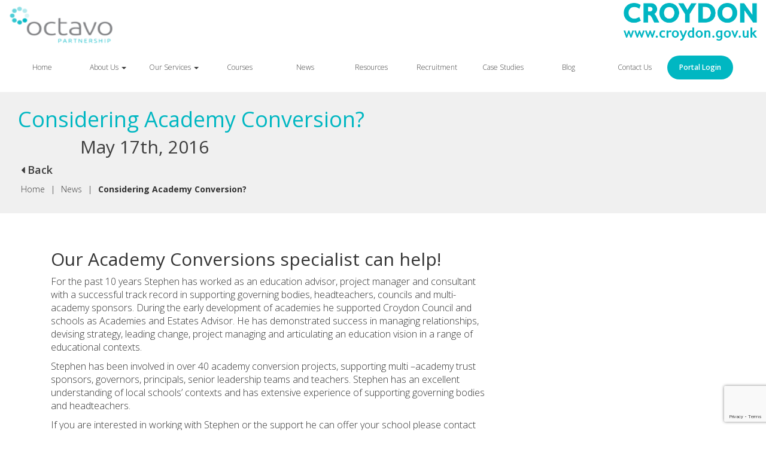

--- FILE ---
content_type: text/html
request_url: https://www.octavopartnership.org/news/considering-academy-conversion/
body_size: 7418
content:
<!DOCTYPE html><html lang="en"> <head>
	<meta http-equiv="Content-Type" content="text/html; charset=UTF-8"/>
<meta http-equiv="X-UA-Compatible" content="IE=edge"><meta name="viewport" content="width=device-width, initial-scale=1"><meta name="description" content=""><meta name="author" content=""><link rel="stylesheet" href="http://www.octavopartnership.org/news/considering-academy-conversion/" type="text/css" media="screen"/><link href="../../wp-content/themes/octavo-partnership/includes/css/bootstrap.min.css" rel="stylesheet"><link href="../../wp-content/themes/octavo-partnership/css/layout_v-1.1.css" rel="stylesheet"><!--[if lt IE 9]> <script src="https://oss.maxcdn.com/libs/html5shiv/3.7.0/html5shiv.js"></script> <script src="https://oss.maxcdn.com/libs/respond.js/1.4.2/respond.min.js"></script><![endif]--><script src="../../1f4997071c.js"></script><link href="//fonts.googleapis.com/css?family=Open+Sans:200,300,400,600,700,800" rel="stylesheet" type="text/css"><script src="../../wp-content/themes/octavo-partnership/includes/js/jquery.js"></script><!--<script src="/js/jquery.stellar.js" type="text/javascript"></script>--><script src="../../wp-content/themes/octavo-partnership/js/parallax.min.js" type="text/javascript"></script><link href="https://fonts.googleapis.com/icon?family=Material+Icons" rel="stylesheet"><script>$(window).on('load', function () {$(window).stellar({//scrollProperty: 'transform'
horizontalScrolling: false
//scrollProperty: 'transform'
});});</script> <script type="application/ld+json"> { "@context" : "http://schema.org", "@type" : "LocalBusiness", "name" : "Octavo Partnership", "image" : "/wp-content/uploads/2017/07/logo-e1510072143345.png", "telephone" : "0208 241 5460", "address" : { "@type" : "PostalAddress", "streetAddress" : "4th Floor, Croydon Clocktower Katharine Street", "addressLocality" : "Croydon", "postalCode" : "CR9 1ET" }, "url" : "/" } </script><title>Considering Academy Conversion? | Octavo Partnership</title>
	<link rel="canonical" href="https://www.octavopartnership.org/news/considering-academy-conversion/" />
<meta name="description" content="Considering Academy Conversion? - Our Academy Conversions specialist can help!For the past 10 years Stephen has worked as an education advisor..."/><meta name="robots" content="max-snippet:-1, max-image-preview:large, max-video-preview:-1"/><meta property="og:locale" content="en_GB"><meta property="og:type" content="article"><meta property="og:title" content="Considering Academy Conversion? | Octavo Partnership"><meta property="og:description" content="Considering Academy Conversion? - Our Academy Conversions specialist can help!For the past 10 years Stephen has worked as an education advisor..."><meta property="og:url" content="http://www.octavopartnership.org/news/considering-academy-conversion/"><meta property="og:site_name" content="Octavo Partnership"><meta name="twitter:card" content="summary"><meta name="twitter:description" content="Considering Academy Conversion? - Our Academy Conversions specialist can help!For the past 10 years Stephen has worked as an education advisor..."><meta name="twitter:title" content="Considering Academy Conversion? | Octavo Partnership"><script type="application/ld+json" class="yoast-schema-graph yoast-schema-graph--main">{"@context":"https://schema.org","@graph":[{"@type":"WebSite","@id":"/#website","url":"/","name":"Octavo Partnership","potentialAction":{"@type":"SearchAction","target":"/?s={search_term_string}","query-input":"required name=search_term_string"}},{"@type":"WebPage","@id":"/news/considering-academy-conversion/#webpage","url":"/news/considering-academy-conversion/","inLanguage":"en-GB","name":"Considering Academy Conversion? | Octavo Partnership","isPartOf":{"@id":"/#website"},"datePublished":"2016-05-17T11:52:59+01:00","dateModified":"2020-01-08T16:18:37+00:00","description":"Considering Academy Conversion? - Our Academy Conversions specialist can help!For the past 10 years Stephen has worked as an education advisor..."}]}</script><link rel="dns-prefetch" href="http://www.google.com/"><link rel="dns-prefetch" href="http://ajax.googleapis.com/"><link rel="dns-prefetch" href="http://s.w.org/"><script type="text/javascript">window._wpemojiSettings = {"baseUrl":"https:\/\/s.w.org\/images\/core\/emoji\/13.0.0\/72x72\/","ext":".png","svgUrl":"https:\/\/s.w.org\/images\/core\/emoji\/13.0.0\/svg\/","svgExt":".svg","source":{"concatemoji":"http:\/\/www.octavopartnership.org\/wp-includes\/js\/wp-emoji-release.min.js?ver=5.5.3"}};!function(e,a,t){var r,n,o,i,p=a.createElement("canvas"),s=p.getContext&&p.getContext("2d");function c(e,t){var a=String.fromCharCode;s.clearRect(0,0,p.width,p.height),s.fillText(a.apply(this,e),0,0);var r=p.toDataURL();return s.clearRect(0,0,p.width,p.height),s.fillText(a.apply(this,t),0,0),r===p.toDataURL()}function l(e){if(!s||!s.fillText)return!1;switch(s.textBaseline="top",s.font="600 32px Arial",e){case"flag":return!c([127987,65039,8205,9895,65039],[127987,65039,8203,9895,65039])&&(!c([55356,56826,55356,56819],[55356,56826,8203,55356,56819])&&!c([55356,57332,56128,56423,56128,56418,56128,56421,56128,56430,56128,56423,56128,56447],[55356,57332,8203,56128,56423,8203,56128,56418,8203,56128,56421,8203,56128,56430,8203,56128,56423,8203,56128,56447]));case"emoji":return!c([55357,56424,8205,55356,57212],[55357,56424,8203,55356,57212])}return!1}function d(e){var t=a.createElement("script");t.src=e,t.defer=t.type="text/javascript",a.getElementsByTagName("head")[0].appendChild(t)}for(i=Array("flag","emoji"),t.supports={everything:!0,everythingExceptFlag:!0},o=0;o<i.length;o++)t.supports[i[o]]=l(i[o]),t.supports.everything=t.supports.everything&&t.supports[i[o]],"flag"!==i[o]&&(t.supports.everythingExceptFlag=t.supports.everythingExceptFlag&&t.supports[i[o]]);t.supports.everythingExceptFlag=t.supports.everythingExceptFlag&&!t.supports.flag,t.DOMReady=!1,t.readyCallback=function(){t.DOMReady=!0},t.supports.everything||(n=function(){t.readyCallback()},a.addEventListener?(a.addEventListener("DOMContentLoaded",n,!1),e.addEventListener("load",n,!1)):(e.attachEvent("onload",n),a.attachEvent("onreadystatechange",function(){"complete"===a.readyState&&t.readyCallback()})),(r=t.source||{}).concatemoji?d(r.concatemoji):r.wpemoji&&r.twemoji&&(d(r.twemoji),d(r.wpemoji)))}(window,document,window._wpemojiSettings);</script><style type="text/css">img.wp-smiley,img.emoji{display:inline !important;border:none !important;box-shadow:none !important;height:1em !important;width:1em !important;margin:0 .07em !important;vertical-align:-0.1em !important;background:none !important;padding:0 !important}</style><link rel="stylesheet" id="wp-block-library-css" href="http://www.octavopartnership.org/wp-includes/css/dist/block-library/style.min.css?ver=5.5.3" type="text/css" media="all"><link rel="stylesheet" id="aptf-bxslider-css" href="http://www.octavopartnership.org/wp-content/plugins/accesspress-twitter-feed/css/jquery.bxslider.css?ver=1.5.9" type="text/css" media="all"><link rel="stylesheet" id="aptf-front-css-css" href="http://www.octavopartnership.org/wp-content/plugins/accesspress-twitter-feed/css/frontend.css?ver=1.5.9" type="text/css" media="all"><link rel="stylesheet" id="aptf-font-css-css" href="http://www.octavopartnership.org/wp-content/plugins/accesspress-twitter-feed/css/fonts.css?ver=1.5.9" type="text/css" media="all"><link rel="stylesheet" id="contact-form-7-css" href="http://www.octavopartnership.org/wp-content/plugins/contact-form-7/includes/css/styles.css?ver=5.3" type="text/css" media="all"><link rel="stylesheet" id="jquery-ui-css-css" href="http://ajax.googleapis.com/ajax/libs/jqueryui/1.12.1/themes/base/jquery-ui.min.css?ver=5.5.3" type="text/css" media="all"><link rel="stylesheet" id="bodhi-svgs-attachment-css" href="http://www.octavopartnership.org/wp-content/plugins/svg-support/css/svgs-attachment.css?ver=5.5.3" type="text/css" media="all"><script type="text/javascript" src="http://www.octavopartnership.org/wp-includes/js/jquery/jquery.js?ver=1.12.4-wp" id="jquery-core-js"></script><script type="text/javascript" src="http://www.octavopartnership.org/wp-content/plugins/accesspress-twitter-feed/js/jquery.bxslider.min.js?ver=1.5.9" id="aptf-bxslider-js"></script><script type="text/javascript" src="http://www.octavopartnership.org/wp-content/plugins/accesspress-twitter-feed/js/frontend.js?ver=1.5.9" id="aptf-front-js-js"></script><script type="text/javascript" src="http://www.octavopartnership.org/wp-content/plugins/peach-sla-courses/js/sayhello.js?ver=5.5.3" id="sayhello-js"></script><script type="text/javascript" id="bodhi_svg_inline-js-extra">
var cssTarget = "img.style-svg";var ForceInlineSVGActive = "false";
</script><script type="text/javascript" src="../../wp-content/plugins/svg-support/js/min/svgs-inline-min_ver-1.0.0.js" id="bodhi_svg_inline-js"></script><link rel="https://api.w.org/" href="/wp-json/"><link rel="shortlink" href="http://www.octavopartnership.org/?p=1420"><link rel="icon" href="../../wp-content/uploads/2017/08/favicon-32x32.png" sizes="32x32"><link rel="icon" href="../../wp-content/uploads/2017/08/favicon.png" sizes="192x192"><link rel="apple-touch-icon" href="../../wp-content/uploads/2017/08/favicon.png"><meta name="msapplication-TileImage" content="/wp-content/uploads/2017/08/favicon.png"><script>(function(i,s,o,g,r,a,m){i['GoogleAnalyticsObject']=r;i[r]=i[r]||function(){(i[r].q=i[r].q||[]).push(arguments)},i[r].l=1*new Date();a=s.createElement(o),m=s.getElementsByTagName(o)[0];a.async=1;a.src=g;m.parentNode.insertBefore(a,m)
})(window,document,'script','https://www.google-analytics.com/analytics.js','ga');
ga('create', 'UA-96760004-1', 'auto');ga('send', 'pageview');</script> </head> <body id="top" class="news-template-default single single-news postid-1420 wp-custom-logo" style="padding-top: 150px;"><a href="#top" class="backtothetop"><div class="loader"><i class="glyphicon glyphicon-menu-up"></i></div></a><style>.navbar-header:before,.navbar-header:after{display:none !Important}</style><div class="nav_styles navbar navbar-default navbar-fixed-top"> <div class="container-fluid" style="width: 100%; display: flex; flex-direction: column;"><div class="navbar-header" style="display: flex; align-items: center; justify-content: space-between; width: 100%;"> <button type="button" class="navbar-toggle" data-toggle="collapse" data-target=".navbar-collapse"><span class="icon-bar"></span><span class="icon-bar"></span><span class="icon-bar"></span> </button> <a href="/" class="custom-logo-link" rel="home"><img width="150" height="59" src="../../wp-content/uploads/2017/07/logo-e1510072143345.png" class="custom-logo" alt="Octavo Partnership"></a><img style="height: 63px;" src="../../wp-content/uploads/2020/04/Croydon_Council_Turquoise.png"></div><div class="navbar-collapse collapse"> <ul class="nav navbar-nav navbar-left"><li><a class="topLink" href="/">Home</a></li><li class="dropdown menu-large"> <a href="../../about-us/" class="dropdown-toggle hidden-xs hidden-sm" data-toggle="dropdown" role="button" aria-haspopup="true" aria-expanded="false">About Us <span class="caret"></span></a> <a href="../../about-us/" class="hidden-md hidden-lg hidden-xl">About Us</a> <ul class="dropdown-menu megamenu row hidden-xs hidden-sm"><li class="col-sm-12 col-md-6 col-lg-4"><h4><strong>About Us</strong></h4><ul class="column_2_section"><li class="submenuLink"><a href="../../about-us/">About Octavo Partnership</a><li class="submenuLink"><a href="../../who-we-are/">Who We Are</a><li class="submenuLink"><a href="../../about-us/who-we-are/#sec_1">Our Vision and Values</a><li class="submenuLink"><a href="../../about-us/who-we-are/#sec_2">What People Say About Us</a><li class="submenuLink"><a href="../../about-us/who-we-are/#sec_3">Who We Work With</a><li class="submenuLink"><a href="../../about-us/who-we-are/#sec_4">Current Stakeholders</a><li class="submenuLink"><a href="../../case-studies/">Case Studies</a><li class="submenuLink"><a href="../../teams/">Our Team</a></ul><li class="col-sm-12 col-md-6 col-lg-6 pull-right hidden-xs hidden-sm hidden-md"><blockquote>"To offer personalised consultancy, training and development across the education sector. Our ethos is that collaboration gets the best results, between our partners, our services and our customers."</blockquote></li></ul></li><li class="dropdown menu-large"> <a href="../../services/" class="dropdown-toggle hidden-xs hidden-sm" data-toggle="dropdown" role="button" aria-haspopup="true" aria-expanded="false">Our Services <span class="caret"></span></a> <a href="../../services/" class="hidden-md hidden-lg hidden-xl">Our Services</a> <ul class="dropdown-menu megamenu row hidden-xs hidden-sm"><li class="col-sm-12 col-md-6 col-lg-4"><h4><strong>Services</strong></h4><ul class="column_2_section"><li class="submenuLink"><a href="../../services/">Our Services</a><li class="submenuLink"><a href="../../services/educational-psychology/">Educational Psychology</a><li class="submenuLink"><a href="../../services/finance-services/">Finance Services</a><li class="submenuLink"><a href="../../services/governance/">Governance</a><li class="submenuLink"><a href="../../services/human-resources/">Human Resources</a><li class="submenuLink"><a href="../../improvement-and-development-service/">Improvement and Development</a><li class="submenuLink"><a href="../../services/it-services/">IT Services</a><li class="submenuLink"><a href="../../services/newly-qualified-teachers/">Newly Qualified Teachers</a><li class="submenuLink"><a href="../../services/training/">Professional Development</a></ul><li class="col-sm-12 col-md-6 col-lg-6 pull-right hidden-xs hidden-sm hidden-md"><blockquote>"Providing innovation, excellence and expertise to schools and academies across London and the South East."</blockquote></li></ul></li><li><a class="topLink" href="../../courses/">Courses</a></li><li><a class="topLink" href="../../news/">News</a></li><li><a class="topLink" href="../../resources/">Resources</a></li><li><a class="topLink" href="../../recruitment/">Recruitment</a></li><li><a class="topLink" href="../../case-studies/">Case Studies</a></li><li><a class="topLink" href="../../blog/">Blog</a></li><li><a class="topLink" href="../../contact/">Contact Us</a></li><li><a class="topLink" href="https://secure2.sla-online.co.uk/Default.aspx?logo=34">Portal Login</a></li> </ul></div> </div></div><nav class="hidden navigation-styles navbar megamenu navbar-default navbar-fixed-top"> <div class="container-fluid"><div class="navbar-header"> <button type="button" class="navbar-toggle collapsed" data-toggle="collapse" data-target="#navbar" aria-expanded="false" aria-controls="navbar"><span class="sr-only">Toggle navigation</span><span class="icon-bar"></span><span class="icon-bar"></span><span class="icon-bar"></span> </button> <a href="/" class="custom-logo-link" rel="home"><img width="150" height="59" src="../../wp-content/uploads/2017/07/logo-e1510072143345.png" class="custom-logo" alt="Octavo Partnership"></a></div><div id="navbar" class="navbar-collapse collapse"> <ul class="nav nav-justified megamenu_styles"><li><a class="topLink" href="/">Home</a></li><li class="dropdown megamenu-fw"> <a href="../../about-us/" class="dropdown-toggle" data-toggle="dropdown" role="button" aria-haspopup="true" aria-expanded="false">About Us <span class="caret"></span></a> <ul class="dropdown-menu megamenu-content"><li> <div class="container-fluid"><div class="row"><div class="col-sm-4 col-md-2 col-lg-2 submenusection"><h4><strong>About Us</strong></h4><ul class="list-unstyled "><li class="submenuLink"><a href="../../about-us/">About Octavo Partnership</a><li class="submenuLink"><a href="../../who-we-are/">Who We Are</a><li class="submenuLink"><a href="../../about-us/who-we-are/#sec_1">Our Vision and Values</a><li class="submenuLink"><a href="../../about-us/who-we-are/#sec_2">What People Say About Us</a><li class="submenuLink"><a href="../../about-us/who-we-are/#sec_3">Who We Work With</a><li class="submenuLink"><a href="../../about-us/who-we-are/#sec_4">Current Stakeholders</a><li class="submenuLink"><a href="../../case-studies/">Case Studies</a><li class="submenuLink"><a href="../../teams/">Our Team</a></ul></div><div class="col-sm-12 col-md-6 col-lg-6 pull-right hidden-xs hidden-sm"><blockquote>"To offer personalised consultancy, training and development across the education sector. Our ethos is that collaboration gets the best results, between our partners, our services and our customers."</blockquote></div> <ul class="hidden col-xs-12 col-sm-2 list-unstyled social hidden-sm hidden-md hidden-lg"> <li><p><strong>Follow Us</strong></p></li> </ul></div> </div></li> </ul></li><li class="dropdown megamenu-fw"> <a href="../../services/" class="dropdown-toggle" data-toggle="dropdown" role="button" aria-haspopup="true" aria-expanded="false">Our Services <span class="caret"></span></a> <ul class="dropdown-menu megamenu-content"><li> <div class="container-fluid"><div class="row"><div class="col-sm-4 col-md-2 col-lg-2 submenusection"><h4><strong>Services</strong></h4><ul class="list-unstyled "><li class="submenuLink"><a href="../../services/">Our Services</a><li class="submenuLink"><a href="../../services/educational-psychology/">Educational Psychology</a><li class="submenuLink"><a href="../../services/finance-services/">Finance Services</a><li class="submenuLink"><a href="../../services/governance/">Governance</a><li class="submenuLink"><a href="../../services/human-resources/">Human Resources</a><li class="submenuLink"><a href="../../improvement-and-development-service/">Improvement and Development</a><li class="submenuLink"><a href="../../services/it-services/">IT Services</a><li class="submenuLink"><a href="../../services/newly-qualified-teachers/">Newly Qualified Teachers</a><li class="submenuLink"><a href="../../services/training/">Professional Development</a></ul></div><div class="col-sm-12 col-md-6 col-lg-6 pull-right hidden-xs hidden-sm"><blockquote>"Providing innovation, excellence and expertise to schools and academies across London and the South East."</blockquote></div> <ul class="hidden col-xs-12 col-sm-2 list-unstyled social hidden-sm hidden-md hidden-lg"> <li><p><strong>Follow Us</strong></p></li> </ul></div> </div></li> </ul></li><li><a class="topLink" href="../../courses/">Courses</a></li><li><a class="topLink" href="../../news/">News</a></li><li><a class="topLink" href="../../resources/">Resources</a></li><li><a class="topLink" href="../../recruitment/">Recruitment</a></li><li><a class="topLink" href="../../case-studies/">Case Studies</a></li><li><a class="topLink" href="../../blog/">Blog</a></li><li><a class="topLink" href="../../contact/">Contact Us</a></li><li><a class="topLink" href="https://secure2.sla-online.co.uk/Default.aspx?logo=34">Portal Login</a></li> </ul></div></nav><section class="sub_page_section_top"> <div class="container-fluid"><div class="col-sm-12"> <h1>Considering Academy Conversion?</h1></div><div class="col-sm-9 col-sm-offset-1"> <h2>May 17th, 2016</h2></div><div class="col-sm-9"> <a class="backBtn" href="" onclick="window.history.go(-1); return false;"> <i class="fa fa-caret-left" aria-hidden="true"></i> Back</a></div> </div> <div class="container-fluid"><div class="col-sm-12 text-left hidden-xs breadcrumb_section"> <ul id="breadcrumbs" class="list-inline breadcrumbs"><li class="item-home"><a class="bread-link bread-home" href="/" title="Home">Home</a></li><li class="separator separator-home"> | </li><li class="item-cat item-custom-post-type-news"><a class="bread-cat bread-custom-post-type-news" href="../../news/" title="News">News</a></li><li class="separator"> | </li><li class="item-current item-1420"><strong class="bread-current bread-1420" title="Considering Academy Conversion?">Considering Academy Conversion?</strong></li></ul></div> </div></section><section class="single_news_section"> <div class="container"><div class="col-sm-8"> <h2 class="article-heading">Our Academy Conversions specialist can help!</h2><div class="content-field"><p>For the past 10 years Stephen has worked as an education advisor, project manager and consultant with a successful track record in supporting governing bodies, headteachers, councils and multi-academy sponsors. During the early development of academies he supported Croydon Council and schools as Academies and Estates Advisor. He has demonstrated success in managing relationships, devising strategy, leading change, project managing and articulating an education vision in a range of educational contexts.</p><p>Stephen has been involved in over 40 academy conversion projects, supporting multi –academy trust sponsors, governors, principals, senior leadership teams and teachers. Stephen has an excellent understanding of local schools’ contexts and has extensive experience of supporting governing bodies and headteachers.</p><p>If you are interested in working with Stephen or the support he can offer your school please contact schoolimprovement@octavopartnership.org for a no obligation telephone discussion.</p></div><p>&nbsp;</p></div> <div class="col-sm-4 news_sidebar"> </div> </div></section><footer class="footer_styles"> <div class="container-fluid"><div class="col-sm-6 footer_logo"><a href="/" class="custom-logo-link" rel="home"><img width="150" height="59" src="../../wp-content/uploads/2017/07/logo-e1510072143345.png" class="custom-logo" alt="Octavo Partnership"></a></div><div class="col-sm-6 footer_logo"><img style=" float: right; height: 58px; margin-top: 23px; width: auto;" src="../../wp-content/uploads/2020/04/Croydon_Council_Turquoise.png"></div> </div> <div class="container"><div class="col-sm-6 col-lg-3"> <h3>About Us</h3> <p>We are committed to working in partnership with local schools and key stakeholders to improve educational outcomes</p> <ul class="list-unstyled"><li><strong>Address</strong></li><li>Octavo (Croydon Council)</li><li>4th Floor, Croydon Clocktower</li><li>Katharine Street</li><li>Croydon</li><li>CR9 1ET</li> </ul> <small></small></div><div class="col-sm-6 col-lg-2"> <h3>Important Links</h3> <ul class="list-unstyled"><li><a href="../../wp-content/uploads/2020/04/GDPR-Letter_Octavo-Acquisition_April-2020.pdf">Octavo Acquisition and Your Data</a></li><li><a href="../../privacy-notice-complaints/">Privacy Notice and Complaints</a></li><li><a href="../../contact/">Contact Us</a></li><li><a href="https://secure2.sla-online.co.uk/Default.aspx?logo=34">Login</a></li><li><a href="../../wp-content/uploads/2020/03/TC-version-1-wef-01.04.2020.pdf">Terms & Conditions</a></li><li><a href="../../wp-content/uploads/2019/11/Octavo-safeguarding-letter-to-schools-March-2019-003.pdf">Octavo Safeguarding Policy</a></li><li><a href="../../wp-content/uploads/2020/04/Information-Sharing-Agreement-Croydon-Council_Octavo-Final-March-2020-SIGNED-1.pdf">Information Sharing Agreement Croydon Council Octavo</a></li><li><a href="https://www.croydon.gov.uk/democracy/data-protection-freedom-information/data-protection-policy">Croydon Council Data Protection Policy </a></li> </ul></div><div class="col-sm-6 col-lg-3 phone_section"> <h3>Contact Us</h3> <ul class="list-unstyled"><li style="overflow-wrap: break-word;"><strong>Telephone</strong><br/>020 8241 5460</li><li style="overflow-wrap: break-word;"><strong>Email</strong><br/>octavo.enquiries@croydon.gov.uk</li> </ul> <ul class="list-inline social_feed"><li><a href="https://twitter.com/octavoprtnrshp" target="_blank"><i class="fa fa-twitter" aria-hidden="true"></i></a></li><li><a href="https://www.linkedin.com/company/octavo-partnership?report%2Esuccess=KJ_KkFGTDCfMt-A7wV3Fn9Yvgwr02Kd6AZHGx4bQCDiP6-2rfP2oxyVoEQiPrcAQ7Bf" target="_blank"><i class="fa fa-linkedin" aria-hidden="true"></i></a></li> </ul></div><div class="col-12-6 col-lg-4 social_feed"> <h3>Twitter Feed</h3> <span><div class="aptf-tweets-wrapper aptf-template-2"> <div class="aptf-single-tweet-wrapper"> <div class="aptf-tweet-content"> <a href="http://twitter.com/octavoprtnrshp" class="aptf-tweet-name" target="_blank">octavoprtnrshp</a> <span class="aptf-tweet-username">octavoprtnrshp</span> <div class="clear"></div> RT <a href="http://www.twitter.com/MathsHub_LT" target="_blank">@MathsHub_LT</a>: Participants selecting the right representations to unlock mathematical structure. How do you know you have found them all… </div> <div class="aptf-tweet-date"> <p class="aptf-timestamp"> <a href="https://twitter.com/octavoprtnrshp/status/1016261476376612865" target="_blank"> - July 9, 2018 </a> </p> </div>  <div class="aptf-tweet-actions-wrapper aptf-tweet-actions"> <a href="https://twitter.com/intent/tweet?in_reply_to=1016261476376612865" class="aptf-tweet-reply aptf-tweet-action-reply" target="_blank">h</a> <a href="https://twitter.com/intent/retweet?tweet_id=1016261476376612865" class="aptf-tweet-retweet aptf-tweet-action-retweet" target="_blank">J</a> <a href="https://twitter.com/intent/favorite?tweet_id=1016261476376612865" class="aptf-tweet-fav aptf-tweet-action-favourite" target="_blank">R</a></div>  </div> <div class="aptf-single-tweet-wrapper"> <div class="aptf-tweet-content"> <a href="http://twitter.com/octavoprtnrshp" class="aptf-tweet-name" target="_blank">octavoprtnrshp</a> <span class="aptf-tweet-username">octavoprtnrshp</span> <div class="clear"></div> RT <a href="http://www.twitter.com/MissSDoherty" target="_blank">@MissSDoherty</a>: At the <a href="http://www.twitter.com/octavoprtnrshp" target="_blank">@octavoprtnrshp</a> conference on ‘Models for Mathematical Learning’ with <a href="http://www.twitter.com/IRIS_Connect" target="_blank">@IRIS_Connect</a> <a href="http://www.twitter.com/MathsHub_LT" target="_blank">@MathsHub_LT</a> <a href="http://www.twitter.com/NCETM" target="_blank">@NCETM</a> 🤓
#Happy… </div> <div class="aptf-tweet-date"> <p class="aptf-timestamp"> <a href="https://twitter.com/octavoprtnrshp/status/1016244106111209473" target="_blank"> - July 9, 2018 </a> </p> </div>  <div class="aptf-tweet-actions-wrapper aptf-tweet-actions"> <a href="https://twitter.com/intent/tweet?in_reply_to=1016244106111209473" class="aptf-tweet-reply aptf-tweet-action-reply" target="_blank">h</a> <a href="https://twitter.com/intent/retweet?tweet_id=1016244106111209473" class="aptf-tweet-retweet aptf-tweet-action-retweet" target="_blank">J</a> <a href="https://twitter.com/intent/favorite?tweet_id=1016244106111209473" class="aptf-tweet-fav aptf-tweet-action-favourite" target="_blank">R</a></div>  </div> </div><div class="aptf-center-align"> <a href="https://twitter.com/octavoprtnrshp" target="_blank" class="aptf-follow-link"><div class="aptf-follow-btn"><i></i><span id="l" class="label">Follow <b>octavoprtnrshp</b></span></div></a></div></span></div> </div></footer><script src="../../wp-content/themes/octavo-partnership/includes/js/bootstrap.min.js"></script><script src="../../wp-content/themes/octavo-partnership/js/livesearch.js" type="text/javascript"></script><script type="text/javascript">jQuery(window).on('load', function () {$('.list-container').each(function () {var highestBox = 0;$(this).find('.column-height').each(function () {if ($(this).height() > highestBox) {highestBox = $(this).height();}});$(this).find('.column-height').height(highestBox);});});</script><script>//scroll to
$('.backtothetop, .down, .read_more_link').click(function () {if (location.pathname.replace(/^\//, '') === this.pathname.replace(/^\//, '')
|| location.hostname === this.hostname) {var target = $(this.hash);target = target.length ? target : $('[name=' + this.hash.slice(1) + ']');if (target.length) {$('html,body').animate({scrollTop: target.offset().top
}, 1000);return false;}}});//Hide and show back to top and LLEN Logo when scrolling
$('.backtothetop').hide();$(document).scroll(function () {var y = $(this).scrollTop();if (y > 100) {$('.backtothetop').show(500);} else {$('.backtothetop').hide(500);}});</script><script>$(document).on('click', '.yamm .dropdown-menu', function (e) {e.stopPropagation()
})
</script><script>// Dropdown Menu Fade
jQuery(document).ready(function () {$(".dropdown").hover(
function () {$('.dropdown-menu', this).stop().fadeIn("fast");},function () {$('.dropdown-menu', this).stop().fadeOut("fast");});});</script><script>//    MI 31-08-17 - Hidden this as it was breaking the wordpress default calander
//    for some reason. Something to repair (this function only removes the
//    additional dates text on the courses plugin.
//    jQuery(document).ready(function () {//if ($(".hide_if_empty").html().length === 0) {//    $(".additional_dates_title").hide();
//}//
////Hides Directions Options if not course page.
//if ($(".courses_content_area").html().length === 0) {//    $(".generic_course_pdf_info").hide();
//}//    });
</script><script>$(document).ready(function () {if ($('span.hide_if_empty').text().length <= 1) {$("h3.additional_dates_title").css("display", "none");}});</script><script type="text/javascript" id="contact-form-7-js-extra">
var wpcf7 = {"apiSettings":{"root":"http:\/\/www.octavopartnership.org\/wp-json\/contact-form-7\/v1","namespace":"contact-form-7\/v1"}};
</script><script type="text/javascript" src="http://www.octavopartnership.org/wp-content/plugins/contact-form-7/includes/js/scripts.js?ver=5.3" id="contact-form-7-js"></script><script type="text/javascript" src="../../wp-content/plugins/peach-sla-courses/js/livesearch.js" id="livesearch-js"></script><script type="text/javascript" src="../../wp-includes/js/jquery/ui/core.min_ver-1.11.4.js" id="jquery-ui-core-js"></script><script type="text/javascript" src="../../wp-includes/js/jquery/ui/datepicker.min_ver-1.11.4.js" id="jquery-ui-datepicker-js"></script><script type="text/javascript" id="jquery-ui-datepicker-js-after">jQuery(document).ready(function(jQuery){jQuery.datepicker.setDefaults({"closeText":"Close","currentText":"Today","monthNames":["January","February","March","April","May","June","July","August","September","October","November","December"],"monthNamesShort":["Jan","Feb","Mar","Apr","May","Jun","Jul","Aug","Sep","Oct","Nov","Dec"],"nextText":"Next","prevText":"Previous","dayNames":["Sunday","Monday","Tuesday","Wednesday","Thursday","Friday","Saturday"],"dayNamesShort":["Sun","Mon","Tue","Wed","Thu","Fri","Sat"],"dayNamesMin":["S","M","T","W","T","F","S"],"dateFormat":"dS MM yy","firstDay":1,"isRTL":false});});</script><script type="text/javascript" src="../../wp-content/plugins/peach-sla-courses/js/sla-datepicker.js" id="sla-datepicker-js"></script><script type="text/javascript" src="https://www.google.com/recaptcha/api.js?render=6LeBoPcZAAAAAFne7cx0IWMId8BdwVGmnobowy65&amp;ver=3.0" id="google-recaptcha-js"></script><script type="text/javascript" id="wpcf7-recaptcha-js-extra">
var wpcf7_recaptcha = {"sitekey":"6LeBoPcZAAAAAFne7cx0IWMId8BdwVGmnobowy65","actions":{"homepage":"homepage","contactform":"contactform"}};
</script><script type="text/javascript" src="http://www.octavopartnership.org/wp-content/plugins/contact-form-7/modules/recaptcha/script.js?ver=5.3" id="wpcf7-recaptcha-js"></script><script type="text/javascript" src="http://www.octavopartnership.org/wp-includes/js/wp-embed.min.js?ver=5.5.3" id="wp-embed-js"></script></body></html>

--- FILE ---
content_type: text/html; charset=utf-8
request_url: https://www.google.com/recaptcha/api2/anchor?ar=1&k=6LeBoPcZAAAAAFne7cx0IWMId8BdwVGmnobowy65&co=aHR0cHM6Ly93d3cub2N0YXZvcGFydG5lcnNoaXAub3JnOjQ0Mw..&hl=en&v=N67nZn4AqZkNcbeMu4prBgzg&size=invisible&anchor-ms=20000&execute-ms=30000&cb=128r86ia7oqz
body_size: 48476
content:
<!DOCTYPE HTML><html dir="ltr" lang="en"><head><meta http-equiv="Content-Type" content="text/html; charset=UTF-8">
<meta http-equiv="X-UA-Compatible" content="IE=edge">
<title>reCAPTCHA</title>
<style type="text/css">
/* cyrillic-ext */
@font-face {
  font-family: 'Roboto';
  font-style: normal;
  font-weight: 400;
  font-stretch: 100%;
  src: url(//fonts.gstatic.com/s/roboto/v48/KFO7CnqEu92Fr1ME7kSn66aGLdTylUAMa3GUBHMdazTgWw.woff2) format('woff2');
  unicode-range: U+0460-052F, U+1C80-1C8A, U+20B4, U+2DE0-2DFF, U+A640-A69F, U+FE2E-FE2F;
}
/* cyrillic */
@font-face {
  font-family: 'Roboto';
  font-style: normal;
  font-weight: 400;
  font-stretch: 100%;
  src: url(//fonts.gstatic.com/s/roboto/v48/KFO7CnqEu92Fr1ME7kSn66aGLdTylUAMa3iUBHMdazTgWw.woff2) format('woff2');
  unicode-range: U+0301, U+0400-045F, U+0490-0491, U+04B0-04B1, U+2116;
}
/* greek-ext */
@font-face {
  font-family: 'Roboto';
  font-style: normal;
  font-weight: 400;
  font-stretch: 100%;
  src: url(//fonts.gstatic.com/s/roboto/v48/KFO7CnqEu92Fr1ME7kSn66aGLdTylUAMa3CUBHMdazTgWw.woff2) format('woff2');
  unicode-range: U+1F00-1FFF;
}
/* greek */
@font-face {
  font-family: 'Roboto';
  font-style: normal;
  font-weight: 400;
  font-stretch: 100%;
  src: url(//fonts.gstatic.com/s/roboto/v48/KFO7CnqEu92Fr1ME7kSn66aGLdTylUAMa3-UBHMdazTgWw.woff2) format('woff2');
  unicode-range: U+0370-0377, U+037A-037F, U+0384-038A, U+038C, U+038E-03A1, U+03A3-03FF;
}
/* math */
@font-face {
  font-family: 'Roboto';
  font-style: normal;
  font-weight: 400;
  font-stretch: 100%;
  src: url(//fonts.gstatic.com/s/roboto/v48/KFO7CnqEu92Fr1ME7kSn66aGLdTylUAMawCUBHMdazTgWw.woff2) format('woff2');
  unicode-range: U+0302-0303, U+0305, U+0307-0308, U+0310, U+0312, U+0315, U+031A, U+0326-0327, U+032C, U+032F-0330, U+0332-0333, U+0338, U+033A, U+0346, U+034D, U+0391-03A1, U+03A3-03A9, U+03B1-03C9, U+03D1, U+03D5-03D6, U+03F0-03F1, U+03F4-03F5, U+2016-2017, U+2034-2038, U+203C, U+2040, U+2043, U+2047, U+2050, U+2057, U+205F, U+2070-2071, U+2074-208E, U+2090-209C, U+20D0-20DC, U+20E1, U+20E5-20EF, U+2100-2112, U+2114-2115, U+2117-2121, U+2123-214F, U+2190, U+2192, U+2194-21AE, U+21B0-21E5, U+21F1-21F2, U+21F4-2211, U+2213-2214, U+2216-22FF, U+2308-230B, U+2310, U+2319, U+231C-2321, U+2336-237A, U+237C, U+2395, U+239B-23B7, U+23D0, U+23DC-23E1, U+2474-2475, U+25AF, U+25B3, U+25B7, U+25BD, U+25C1, U+25CA, U+25CC, U+25FB, U+266D-266F, U+27C0-27FF, U+2900-2AFF, U+2B0E-2B11, U+2B30-2B4C, U+2BFE, U+3030, U+FF5B, U+FF5D, U+1D400-1D7FF, U+1EE00-1EEFF;
}
/* symbols */
@font-face {
  font-family: 'Roboto';
  font-style: normal;
  font-weight: 400;
  font-stretch: 100%;
  src: url(//fonts.gstatic.com/s/roboto/v48/KFO7CnqEu92Fr1ME7kSn66aGLdTylUAMaxKUBHMdazTgWw.woff2) format('woff2');
  unicode-range: U+0001-000C, U+000E-001F, U+007F-009F, U+20DD-20E0, U+20E2-20E4, U+2150-218F, U+2190, U+2192, U+2194-2199, U+21AF, U+21E6-21F0, U+21F3, U+2218-2219, U+2299, U+22C4-22C6, U+2300-243F, U+2440-244A, U+2460-24FF, U+25A0-27BF, U+2800-28FF, U+2921-2922, U+2981, U+29BF, U+29EB, U+2B00-2BFF, U+4DC0-4DFF, U+FFF9-FFFB, U+10140-1018E, U+10190-1019C, U+101A0, U+101D0-101FD, U+102E0-102FB, U+10E60-10E7E, U+1D2C0-1D2D3, U+1D2E0-1D37F, U+1F000-1F0FF, U+1F100-1F1AD, U+1F1E6-1F1FF, U+1F30D-1F30F, U+1F315, U+1F31C, U+1F31E, U+1F320-1F32C, U+1F336, U+1F378, U+1F37D, U+1F382, U+1F393-1F39F, U+1F3A7-1F3A8, U+1F3AC-1F3AF, U+1F3C2, U+1F3C4-1F3C6, U+1F3CA-1F3CE, U+1F3D4-1F3E0, U+1F3ED, U+1F3F1-1F3F3, U+1F3F5-1F3F7, U+1F408, U+1F415, U+1F41F, U+1F426, U+1F43F, U+1F441-1F442, U+1F444, U+1F446-1F449, U+1F44C-1F44E, U+1F453, U+1F46A, U+1F47D, U+1F4A3, U+1F4B0, U+1F4B3, U+1F4B9, U+1F4BB, U+1F4BF, U+1F4C8-1F4CB, U+1F4D6, U+1F4DA, U+1F4DF, U+1F4E3-1F4E6, U+1F4EA-1F4ED, U+1F4F7, U+1F4F9-1F4FB, U+1F4FD-1F4FE, U+1F503, U+1F507-1F50B, U+1F50D, U+1F512-1F513, U+1F53E-1F54A, U+1F54F-1F5FA, U+1F610, U+1F650-1F67F, U+1F687, U+1F68D, U+1F691, U+1F694, U+1F698, U+1F6AD, U+1F6B2, U+1F6B9-1F6BA, U+1F6BC, U+1F6C6-1F6CF, U+1F6D3-1F6D7, U+1F6E0-1F6EA, U+1F6F0-1F6F3, U+1F6F7-1F6FC, U+1F700-1F7FF, U+1F800-1F80B, U+1F810-1F847, U+1F850-1F859, U+1F860-1F887, U+1F890-1F8AD, U+1F8B0-1F8BB, U+1F8C0-1F8C1, U+1F900-1F90B, U+1F93B, U+1F946, U+1F984, U+1F996, U+1F9E9, U+1FA00-1FA6F, U+1FA70-1FA7C, U+1FA80-1FA89, U+1FA8F-1FAC6, U+1FACE-1FADC, U+1FADF-1FAE9, U+1FAF0-1FAF8, U+1FB00-1FBFF;
}
/* vietnamese */
@font-face {
  font-family: 'Roboto';
  font-style: normal;
  font-weight: 400;
  font-stretch: 100%;
  src: url(//fonts.gstatic.com/s/roboto/v48/KFO7CnqEu92Fr1ME7kSn66aGLdTylUAMa3OUBHMdazTgWw.woff2) format('woff2');
  unicode-range: U+0102-0103, U+0110-0111, U+0128-0129, U+0168-0169, U+01A0-01A1, U+01AF-01B0, U+0300-0301, U+0303-0304, U+0308-0309, U+0323, U+0329, U+1EA0-1EF9, U+20AB;
}
/* latin-ext */
@font-face {
  font-family: 'Roboto';
  font-style: normal;
  font-weight: 400;
  font-stretch: 100%;
  src: url(//fonts.gstatic.com/s/roboto/v48/KFO7CnqEu92Fr1ME7kSn66aGLdTylUAMa3KUBHMdazTgWw.woff2) format('woff2');
  unicode-range: U+0100-02BA, U+02BD-02C5, U+02C7-02CC, U+02CE-02D7, U+02DD-02FF, U+0304, U+0308, U+0329, U+1D00-1DBF, U+1E00-1E9F, U+1EF2-1EFF, U+2020, U+20A0-20AB, U+20AD-20C0, U+2113, U+2C60-2C7F, U+A720-A7FF;
}
/* latin */
@font-face {
  font-family: 'Roboto';
  font-style: normal;
  font-weight: 400;
  font-stretch: 100%;
  src: url(//fonts.gstatic.com/s/roboto/v48/KFO7CnqEu92Fr1ME7kSn66aGLdTylUAMa3yUBHMdazQ.woff2) format('woff2');
  unicode-range: U+0000-00FF, U+0131, U+0152-0153, U+02BB-02BC, U+02C6, U+02DA, U+02DC, U+0304, U+0308, U+0329, U+2000-206F, U+20AC, U+2122, U+2191, U+2193, U+2212, U+2215, U+FEFF, U+FFFD;
}
/* cyrillic-ext */
@font-face {
  font-family: 'Roboto';
  font-style: normal;
  font-weight: 500;
  font-stretch: 100%;
  src: url(//fonts.gstatic.com/s/roboto/v48/KFO7CnqEu92Fr1ME7kSn66aGLdTylUAMa3GUBHMdazTgWw.woff2) format('woff2');
  unicode-range: U+0460-052F, U+1C80-1C8A, U+20B4, U+2DE0-2DFF, U+A640-A69F, U+FE2E-FE2F;
}
/* cyrillic */
@font-face {
  font-family: 'Roboto';
  font-style: normal;
  font-weight: 500;
  font-stretch: 100%;
  src: url(//fonts.gstatic.com/s/roboto/v48/KFO7CnqEu92Fr1ME7kSn66aGLdTylUAMa3iUBHMdazTgWw.woff2) format('woff2');
  unicode-range: U+0301, U+0400-045F, U+0490-0491, U+04B0-04B1, U+2116;
}
/* greek-ext */
@font-face {
  font-family: 'Roboto';
  font-style: normal;
  font-weight: 500;
  font-stretch: 100%;
  src: url(//fonts.gstatic.com/s/roboto/v48/KFO7CnqEu92Fr1ME7kSn66aGLdTylUAMa3CUBHMdazTgWw.woff2) format('woff2');
  unicode-range: U+1F00-1FFF;
}
/* greek */
@font-face {
  font-family: 'Roboto';
  font-style: normal;
  font-weight: 500;
  font-stretch: 100%;
  src: url(//fonts.gstatic.com/s/roboto/v48/KFO7CnqEu92Fr1ME7kSn66aGLdTylUAMa3-UBHMdazTgWw.woff2) format('woff2');
  unicode-range: U+0370-0377, U+037A-037F, U+0384-038A, U+038C, U+038E-03A1, U+03A3-03FF;
}
/* math */
@font-face {
  font-family: 'Roboto';
  font-style: normal;
  font-weight: 500;
  font-stretch: 100%;
  src: url(//fonts.gstatic.com/s/roboto/v48/KFO7CnqEu92Fr1ME7kSn66aGLdTylUAMawCUBHMdazTgWw.woff2) format('woff2');
  unicode-range: U+0302-0303, U+0305, U+0307-0308, U+0310, U+0312, U+0315, U+031A, U+0326-0327, U+032C, U+032F-0330, U+0332-0333, U+0338, U+033A, U+0346, U+034D, U+0391-03A1, U+03A3-03A9, U+03B1-03C9, U+03D1, U+03D5-03D6, U+03F0-03F1, U+03F4-03F5, U+2016-2017, U+2034-2038, U+203C, U+2040, U+2043, U+2047, U+2050, U+2057, U+205F, U+2070-2071, U+2074-208E, U+2090-209C, U+20D0-20DC, U+20E1, U+20E5-20EF, U+2100-2112, U+2114-2115, U+2117-2121, U+2123-214F, U+2190, U+2192, U+2194-21AE, U+21B0-21E5, U+21F1-21F2, U+21F4-2211, U+2213-2214, U+2216-22FF, U+2308-230B, U+2310, U+2319, U+231C-2321, U+2336-237A, U+237C, U+2395, U+239B-23B7, U+23D0, U+23DC-23E1, U+2474-2475, U+25AF, U+25B3, U+25B7, U+25BD, U+25C1, U+25CA, U+25CC, U+25FB, U+266D-266F, U+27C0-27FF, U+2900-2AFF, U+2B0E-2B11, U+2B30-2B4C, U+2BFE, U+3030, U+FF5B, U+FF5D, U+1D400-1D7FF, U+1EE00-1EEFF;
}
/* symbols */
@font-face {
  font-family: 'Roboto';
  font-style: normal;
  font-weight: 500;
  font-stretch: 100%;
  src: url(//fonts.gstatic.com/s/roboto/v48/KFO7CnqEu92Fr1ME7kSn66aGLdTylUAMaxKUBHMdazTgWw.woff2) format('woff2');
  unicode-range: U+0001-000C, U+000E-001F, U+007F-009F, U+20DD-20E0, U+20E2-20E4, U+2150-218F, U+2190, U+2192, U+2194-2199, U+21AF, U+21E6-21F0, U+21F3, U+2218-2219, U+2299, U+22C4-22C6, U+2300-243F, U+2440-244A, U+2460-24FF, U+25A0-27BF, U+2800-28FF, U+2921-2922, U+2981, U+29BF, U+29EB, U+2B00-2BFF, U+4DC0-4DFF, U+FFF9-FFFB, U+10140-1018E, U+10190-1019C, U+101A0, U+101D0-101FD, U+102E0-102FB, U+10E60-10E7E, U+1D2C0-1D2D3, U+1D2E0-1D37F, U+1F000-1F0FF, U+1F100-1F1AD, U+1F1E6-1F1FF, U+1F30D-1F30F, U+1F315, U+1F31C, U+1F31E, U+1F320-1F32C, U+1F336, U+1F378, U+1F37D, U+1F382, U+1F393-1F39F, U+1F3A7-1F3A8, U+1F3AC-1F3AF, U+1F3C2, U+1F3C4-1F3C6, U+1F3CA-1F3CE, U+1F3D4-1F3E0, U+1F3ED, U+1F3F1-1F3F3, U+1F3F5-1F3F7, U+1F408, U+1F415, U+1F41F, U+1F426, U+1F43F, U+1F441-1F442, U+1F444, U+1F446-1F449, U+1F44C-1F44E, U+1F453, U+1F46A, U+1F47D, U+1F4A3, U+1F4B0, U+1F4B3, U+1F4B9, U+1F4BB, U+1F4BF, U+1F4C8-1F4CB, U+1F4D6, U+1F4DA, U+1F4DF, U+1F4E3-1F4E6, U+1F4EA-1F4ED, U+1F4F7, U+1F4F9-1F4FB, U+1F4FD-1F4FE, U+1F503, U+1F507-1F50B, U+1F50D, U+1F512-1F513, U+1F53E-1F54A, U+1F54F-1F5FA, U+1F610, U+1F650-1F67F, U+1F687, U+1F68D, U+1F691, U+1F694, U+1F698, U+1F6AD, U+1F6B2, U+1F6B9-1F6BA, U+1F6BC, U+1F6C6-1F6CF, U+1F6D3-1F6D7, U+1F6E0-1F6EA, U+1F6F0-1F6F3, U+1F6F7-1F6FC, U+1F700-1F7FF, U+1F800-1F80B, U+1F810-1F847, U+1F850-1F859, U+1F860-1F887, U+1F890-1F8AD, U+1F8B0-1F8BB, U+1F8C0-1F8C1, U+1F900-1F90B, U+1F93B, U+1F946, U+1F984, U+1F996, U+1F9E9, U+1FA00-1FA6F, U+1FA70-1FA7C, U+1FA80-1FA89, U+1FA8F-1FAC6, U+1FACE-1FADC, U+1FADF-1FAE9, U+1FAF0-1FAF8, U+1FB00-1FBFF;
}
/* vietnamese */
@font-face {
  font-family: 'Roboto';
  font-style: normal;
  font-weight: 500;
  font-stretch: 100%;
  src: url(//fonts.gstatic.com/s/roboto/v48/KFO7CnqEu92Fr1ME7kSn66aGLdTylUAMa3OUBHMdazTgWw.woff2) format('woff2');
  unicode-range: U+0102-0103, U+0110-0111, U+0128-0129, U+0168-0169, U+01A0-01A1, U+01AF-01B0, U+0300-0301, U+0303-0304, U+0308-0309, U+0323, U+0329, U+1EA0-1EF9, U+20AB;
}
/* latin-ext */
@font-face {
  font-family: 'Roboto';
  font-style: normal;
  font-weight: 500;
  font-stretch: 100%;
  src: url(//fonts.gstatic.com/s/roboto/v48/KFO7CnqEu92Fr1ME7kSn66aGLdTylUAMa3KUBHMdazTgWw.woff2) format('woff2');
  unicode-range: U+0100-02BA, U+02BD-02C5, U+02C7-02CC, U+02CE-02D7, U+02DD-02FF, U+0304, U+0308, U+0329, U+1D00-1DBF, U+1E00-1E9F, U+1EF2-1EFF, U+2020, U+20A0-20AB, U+20AD-20C0, U+2113, U+2C60-2C7F, U+A720-A7FF;
}
/* latin */
@font-face {
  font-family: 'Roboto';
  font-style: normal;
  font-weight: 500;
  font-stretch: 100%;
  src: url(//fonts.gstatic.com/s/roboto/v48/KFO7CnqEu92Fr1ME7kSn66aGLdTylUAMa3yUBHMdazQ.woff2) format('woff2');
  unicode-range: U+0000-00FF, U+0131, U+0152-0153, U+02BB-02BC, U+02C6, U+02DA, U+02DC, U+0304, U+0308, U+0329, U+2000-206F, U+20AC, U+2122, U+2191, U+2193, U+2212, U+2215, U+FEFF, U+FFFD;
}
/* cyrillic-ext */
@font-face {
  font-family: 'Roboto';
  font-style: normal;
  font-weight: 900;
  font-stretch: 100%;
  src: url(//fonts.gstatic.com/s/roboto/v48/KFO7CnqEu92Fr1ME7kSn66aGLdTylUAMa3GUBHMdazTgWw.woff2) format('woff2');
  unicode-range: U+0460-052F, U+1C80-1C8A, U+20B4, U+2DE0-2DFF, U+A640-A69F, U+FE2E-FE2F;
}
/* cyrillic */
@font-face {
  font-family: 'Roboto';
  font-style: normal;
  font-weight: 900;
  font-stretch: 100%;
  src: url(//fonts.gstatic.com/s/roboto/v48/KFO7CnqEu92Fr1ME7kSn66aGLdTylUAMa3iUBHMdazTgWw.woff2) format('woff2');
  unicode-range: U+0301, U+0400-045F, U+0490-0491, U+04B0-04B1, U+2116;
}
/* greek-ext */
@font-face {
  font-family: 'Roboto';
  font-style: normal;
  font-weight: 900;
  font-stretch: 100%;
  src: url(//fonts.gstatic.com/s/roboto/v48/KFO7CnqEu92Fr1ME7kSn66aGLdTylUAMa3CUBHMdazTgWw.woff2) format('woff2');
  unicode-range: U+1F00-1FFF;
}
/* greek */
@font-face {
  font-family: 'Roboto';
  font-style: normal;
  font-weight: 900;
  font-stretch: 100%;
  src: url(//fonts.gstatic.com/s/roboto/v48/KFO7CnqEu92Fr1ME7kSn66aGLdTylUAMa3-UBHMdazTgWw.woff2) format('woff2');
  unicode-range: U+0370-0377, U+037A-037F, U+0384-038A, U+038C, U+038E-03A1, U+03A3-03FF;
}
/* math */
@font-face {
  font-family: 'Roboto';
  font-style: normal;
  font-weight: 900;
  font-stretch: 100%;
  src: url(//fonts.gstatic.com/s/roboto/v48/KFO7CnqEu92Fr1ME7kSn66aGLdTylUAMawCUBHMdazTgWw.woff2) format('woff2');
  unicode-range: U+0302-0303, U+0305, U+0307-0308, U+0310, U+0312, U+0315, U+031A, U+0326-0327, U+032C, U+032F-0330, U+0332-0333, U+0338, U+033A, U+0346, U+034D, U+0391-03A1, U+03A3-03A9, U+03B1-03C9, U+03D1, U+03D5-03D6, U+03F0-03F1, U+03F4-03F5, U+2016-2017, U+2034-2038, U+203C, U+2040, U+2043, U+2047, U+2050, U+2057, U+205F, U+2070-2071, U+2074-208E, U+2090-209C, U+20D0-20DC, U+20E1, U+20E5-20EF, U+2100-2112, U+2114-2115, U+2117-2121, U+2123-214F, U+2190, U+2192, U+2194-21AE, U+21B0-21E5, U+21F1-21F2, U+21F4-2211, U+2213-2214, U+2216-22FF, U+2308-230B, U+2310, U+2319, U+231C-2321, U+2336-237A, U+237C, U+2395, U+239B-23B7, U+23D0, U+23DC-23E1, U+2474-2475, U+25AF, U+25B3, U+25B7, U+25BD, U+25C1, U+25CA, U+25CC, U+25FB, U+266D-266F, U+27C0-27FF, U+2900-2AFF, U+2B0E-2B11, U+2B30-2B4C, U+2BFE, U+3030, U+FF5B, U+FF5D, U+1D400-1D7FF, U+1EE00-1EEFF;
}
/* symbols */
@font-face {
  font-family: 'Roboto';
  font-style: normal;
  font-weight: 900;
  font-stretch: 100%;
  src: url(//fonts.gstatic.com/s/roboto/v48/KFO7CnqEu92Fr1ME7kSn66aGLdTylUAMaxKUBHMdazTgWw.woff2) format('woff2');
  unicode-range: U+0001-000C, U+000E-001F, U+007F-009F, U+20DD-20E0, U+20E2-20E4, U+2150-218F, U+2190, U+2192, U+2194-2199, U+21AF, U+21E6-21F0, U+21F3, U+2218-2219, U+2299, U+22C4-22C6, U+2300-243F, U+2440-244A, U+2460-24FF, U+25A0-27BF, U+2800-28FF, U+2921-2922, U+2981, U+29BF, U+29EB, U+2B00-2BFF, U+4DC0-4DFF, U+FFF9-FFFB, U+10140-1018E, U+10190-1019C, U+101A0, U+101D0-101FD, U+102E0-102FB, U+10E60-10E7E, U+1D2C0-1D2D3, U+1D2E0-1D37F, U+1F000-1F0FF, U+1F100-1F1AD, U+1F1E6-1F1FF, U+1F30D-1F30F, U+1F315, U+1F31C, U+1F31E, U+1F320-1F32C, U+1F336, U+1F378, U+1F37D, U+1F382, U+1F393-1F39F, U+1F3A7-1F3A8, U+1F3AC-1F3AF, U+1F3C2, U+1F3C4-1F3C6, U+1F3CA-1F3CE, U+1F3D4-1F3E0, U+1F3ED, U+1F3F1-1F3F3, U+1F3F5-1F3F7, U+1F408, U+1F415, U+1F41F, U+1F426, U+1F43F, U+1F441-1F442, U+1F444, U+1F446-1F449, U+1F44C-1F44E, U+1F453, U+1F46A, U+1F47D, U+1F4A3, U+1F4B0, U+1F4B3, U+1F4B9, U+1F4BB, U+1F4BF, U+1F4C8-1F4CB, U+1F4D6, U+1F4DA, U+1F4DF, U+1F4E3-1F4E6, U+1F4EA-1F4ED, U+1F4F7, U+1F4F9-1F4FB, U+1F4FD-1F4FE, U+1F503, U+1F507-1F50B, U+1F50D, U+1F512-1F513, U+1F53E-1F54A, U+1F54F-1F5FA, U+1F610, U+1F650-1F67F, U+1F687, U+1F68D, U+1F691, U+1F694, U+1F698, U+1F6AD, U+1F6B2, U+1F6B9-1F6BA, U+1F6BC, U+1F6C6-1F6CF, U+1F6D3-1F6D7, U+1F6E0-1F6EA, U+1F6F0-1F6F3, U+1F6F7-1F6FC, U+1F700-1F7FF, U+1F800-1F80B, U+1F810-1F847, U+1F850-1F859, U+1F860-1F887, U+1F890-1F8AD, U+1F8B0-1F8BB, U+1F8C0-1F8C1, U+1F900-1F90B, U+1F93B, U+1F946, U+1F984, U+1F996, U+1F9E9, U+1FA00-1FA6F, U+1FA70-1FA7C, U+1FA80-1FA89, U+1FA8F-1FAC6, U+1FACE-1FADC, U+1FADF-1FAE9, U+1FAF0-1FAF8, U+1FB00-1FBFF;
}
/* vietnamese */
@font-face {
  font-family: 'Roboto';
  font-style: normal;
  font-weight: 900;
  font-stretch: 100%;
  src: url(//fonts.gstatic.com/s/roboto/v48/KFO7CnqEu92Fr1ME7kSn66aGLdTylUAMa3OUBHMdazTgWw.woff2) format('woff2');
  unicode-range: U+0102-0103, U+0110-0111, U+0128-0129, U+0168-0169, U+01A0-01A1, U+01AF-01B0, U+0300-0301, U+0303-0304, U+0308-0309, U+0323, U+0329, U+1EA0-1EF9, U+20AB;
}
/* latin-ext */
@font-face {
  font-family: 'Roboto';
  font-style: normal;
  font-weight: 900;
  font-stretch: 100%;
  src: url(//fonts.gstatic.com/s/roboto/v48/KFO7CnqEu92Fr1ME7kSn66aGLdTylUAMa3KUBHMdazTgWw.woff2) format('woff2');
  unicode-range: U+0100-02BA, U+02BD-02C5, U+02C7-02CC, U+02CE-02D7, U+02DD-02FF, U+0304, U+0308, U+0329, U+1D00-1DBF, U+1E00-1E9F, U+1EF2-1EFF, U+2020, U+20A0-20AB, U+20AD-20C0, U+2113, U+2C60-2C7F, U+A720-A7FF;
}
/* latin */
@font-face {
  font-family: 'Roboto';
  font-style: normal;
  font-weight: 900;
  font-stretch: 100%;
  src: url(//fonts.gstatic.com/s/roboto/v48/KFO7CnqEu92Fr1ME7kSn66aGLdTylUAMa3yUBHMdazQ.woff2) format('woff2');
  unicode-range: U+0000-00FF, U+0131, U+0152-0153, U+02BB-02BC, U+02C6, U+02DA, U+02DC, U+0304, U+0308, U+0329, U+2000-206F, U+20AC, U+2122, U+2191, U+2193, U+2212, U+2215, U+FEFF, U+FFFD;
}

</style>
<link rel="stylesheet" type="text/css" href="https://www.gstatic.com/recaptcha/releases/N67nZn4AqZkNcbeMu4prBgzg/styles__ltr.css">
<script nonce="JNwSgPMpUebmL5AgG9F3fA" type="text/javascript">window['__recaptcha_api'] = 'https://www.google.com/recaptcha/api2/';</script>
<script type="text/javascript" src="https://www.gstatic.com/recaptcha/releases/N67nZn4AqZkNcbeMu4prBgzg/recaptcha__en.js" nonce="JNwSgPMpUebmL5AgG9F3fA">
      
    </script></head>
<body><div id="rc-anchor-alert" class="rc-anchor-alert"></div>
<input type="hidden" id="recaptcha-token" value="[base64]">
<script type="text/javascript" nonce="JNwSgPMpUebmL5AgG9F3fA">
      recaptcha.anchor.Main.init("[\x22ainput\x22,[\x22bgdata\x22,\x22\x22,\[base64]/[base64]/[base64]/bmV3IHJbeF0oY1swXSk6RT09Mj9uZXcgclt4XShjWzBdLGNbMV0pOkU9PTM/bmV3IHJbeF0oY1swXSxjWzFdLGNbMl0pOkU9PTQ/[base64]/[base64]/[base64]/[base64]/[base64]/[base64]/[base64]/[base64]\x22,\[base64]\\u003d\\u003d\x22,\[base64]/ClAMRwpQ4Q8OHw78YwqwnBsOUWcK7w5zDoMKWScK2wrABw5nDq8K9Mh8ZL8K5FDjCj8O8wqVfw55Fwpsewq7DrsODe8KXw5DCtMKbwq0xSU7DkcKNw4PCgcKMFBB8w7DDocKHLUHCrMOUwpbDvcOpw5HCgsOuw40pw7/[base64]/Do8O9wrwSQhLDhhwSC8OwSsO8w5UTwrrCksObK8ORw6rDq2bDsSbCiFbCtGzDvsKSBErDuQpnHUDChsOnwpvDvcKlwq/CpcONwprDkCl9eCxFwrHDrxlkSWoSMUspUsOdwqzClREpwp/Dnz1hwppHRMKiNMOrwqXCgsOTRgnDrMKXEVIkwq3DicOHeSMFw49yc8Oqwp3DkcOpwqc7w7JRw5/Cl8KnIMO0K0YyLcOkwoAZwrDCucKfTMOXwrfDunzDtsK7QMKIUcK0w4BLw4XDhTl6w5LDnsOsw73DklHCksOddsK6MH9UMwsFZxNDw5toc8KpMMO2w4DChsOrw7PDqybDhMKuAkzCsELCtsO8wo50GzEawr10w69ow43CscOtw4DDu8KZR8OIE3USw5gQwrZewrQNw7/Dv8ObbRzClcKdfmnCsgzDswrDpMO1wqLCsMO4UcKyR8O/w4UpP8OyG8KAw4MQbmbDo0bDpcOjw53DtEgCN8KUw5YGQ0UDXzMJw5vCq1jCmWIwPnjDqULCj8KQw7HDhcOGw6XCi3hlwrrDmkHDocOaw57DvnVlw59YIsOsw5jCl0kXwqXDtMKKw6tJwofDrnnDtk3DuGfCoMOfwo/DqB7DlMKEcsO6WCvDiMOkXcK5MHFIZsKYb8OVw5rDrsKYLMKpwoXDtMKIYMO2w6Z9w6bDv8Kzw5VNP1vCpMKjw6NPQMOvU1bDvcOVJDzCoDU7ecOMEE/DthMoBMOdNsOKRsKFc0YQfU89w4nDnWAywr0Jc8Opw67Cq8ODw55sw5dXwqHCl8ONGMOzw4A6SFzDisO/DMOzwrk3wok5w6bDosOOwrdLwqrDm8K2w4tUw6PDm8KcwqvCjMKYw5t+EVjDj8OLPcKnwozDtGxdwprDk3pVw5g6w7cAB8Klw6o7w5xUwrXCshFmwrXDhsOpXE7CpCESHRQiw4t8NcKPdgw8w61kwqLDgsO/[base64]/[base64]/Dgy4rfcKuIjVzY0HCnsKrdw4uwofDqcKhOMOWw4DCvzoNJsKxYcKZwqTClXAOanHChyVJb8KlEMKow6hQJELCkcOuCjpScBxrbANdVsOJG2PDkx/DrUZrwrrCknA2w6tNwqTCkD7DszpmOkzDpsOsZFbDhWshw53DniDCpcO9U8O5GRpjw6zDsmTCpUN0wo/Cp8OzAsOcC8OBwqbDosOyZWFHa0nDrcOuRD3Dn8KsSsK3e8OLECXCulxTwrTDshnDgHLDnDI0wrfDrcKxwrTDvmx9bMO+w54MAwwlwoV/w58GKsOAw4YDwowjBXdSwrBJSMKPw7DDpMOxw5AqEMOSw73DpMOOwpQINQPCgcKOZ8K/[base64]/CmyUVw6DClMKPwq4bWiLCglxiMcOKw6bCqSjDvHDClMK6LcKJwqQAQ8KxG00Iw5J9IsOtETFcwrLDh1I4XWZ4w7PCvWlkwoxmw7swagE8bsOwwqZTw7lSDsK1w5w3a8KxEsOhaw/DosOEOgVAw4rDnsOlVD9dERzCpsKww5FfBm8ew7YYwoDDuMKNTcO9w50Nw4PDomPDqcKEw4HDv8OnVcOvZsORw7rDh8KtVsKzSsKSworDjWPDg1nCkhFmHzjCusOGwp3DnGnCg8KTw5IFwrXCkEwdw4HDlwo+IMOlfWTCq0fDtTnDiBLCjcK/[base64]/wplSwqvCilbChMKWw4XDnMOVw4pcwoLDocK3NTFow73CucKyw5c0XsOySH0cw58Cb2rDicKQw5FdXcO/RSZMw6DChn15XWZ6B8KNwozDkkdMw4EOZsKvAsO7wpHDpWnCnynCosONf8OHZSnCscKYwpnChG9Rwrxtw6hCMMKswrNjCTHCmxA6eT1TVcOUwpDCgxxAX3E6wqzDt8KuUMObwoDDoCLDmEbCr8KWwp8BX2tWw60nSMK/[base64]/CtMKPwobCtVxEHsOvw5HCjMKAHcOgCMO7w4gdwqDCvsOoe8OSfsOrScOFdmHCjEpMw4LDm8Oxw4vDuH7DmsO1w5xuEy3DqXNow4NCZkDCnyHDp8O9BABzTsKqGsKKwozCukd/w7zDgmzDvQXDpsOjwoMqLXjCtMK0dB99wrA/[base64]/CisK/[base64]/ZsOSWlxJdgDCsysDwq7CvFTDtyBjXWgdw6tRQ8KWw6REWibCj8OvZMKib8O1MsKWX2ZHY1/DgkvDpsOAU8KkZMOtw7TCvRPCmMKofCsbChDDnMK4dQ5RPnI+ZMKKw4fDtgDClzDDpRZ2wqc4wrnDpi3CrTJPUcORw7XCtG/[base64]/woo9JsOKw6fCt8OPAcKVwpJbK8K1w6LDtsOXeMK5TQfCrT/DoMOXw6R4XVIoc8Kww53CoMKYwrdgw5tWw78PwpN7woJLw7dWAcOmV1g4wrPCo8ODwo7CucKcQQc/wrHCt8OKw51pTj7CtMOvwpQSe8K3WilTJsKACypKw45/FcOWACpOX8K6wpVGHcKJQjXCky4aw69fwrPDlsOzw7TCoG7CvcK5FcKTwpDCl8K/VzvDksKBw5vCjl/[base64]/w7nDgcOFM8KJacKwwovDscOawqsaXMOUWsKdUcOkwqI5w597Z2t7RyfClsKjBx/DhcOzw5FTw4rDisOuFEfDlVNvwpfCtxoxdm1cNMKlX8OGS1N9wr7DjUBDwqnCpRAFDsKrQTPDtMOlwo4bwqdUwrYqw63Ck8KqwqLDq1XCnU5mwq8oTcODVHnDvcOnOsOnBgvDqis3w5/CtTvCo8OTw6rCul1rFC7CkcKyw5xPacKSwpVjwqvDriLDsD8hw6hGw7MOwoTDgg4hw5sWL8OXezxFURbDicOkf17Cv8O/[base64]/Dv8OjX2rDgQDDhMKFw4fDg31LRMKzwp91w7nDgGbDisK4wqRQwpM+bXvDjSA/FRfDgcO5VcOQAsKLwq/DhjQxZcOKwq0uw6rCk1I+cMOVwqAhw4nDs8Kdw7tAwqU/PRBtw7szLirCm8KnwpE9w5DDpgIIw68YawtNRHDCgkh/wqbDkcKMbcKgBMK7TUDChsKUw7PDiMKKwqRbwqBnAzjCthjDnApywqHDnjggdlnCrgBjeUASw6rDisKgw6R4w5HCjcOPJ8OeHcKNAcKIIhFFwoXDhyLCvx/[base64]/Dv8OAHMOrKMOiw7VGXRJGw7AKwpZsc2gzMlHDtsKuSE7DlcOnwr7CvQ7Di8O7woXDrTUEVR12wpXDssOzTFYYw7wYFyM9Nj3DkBM5wrvCk8O1AmAZRXEtw5zCpkrCrAPCjcOaw7nDpwdWw7Vkw5JfAcKzw5fDgF9fwrg0KGd9wpkGCcOyYD/[base64]/DqxPClzdSw7TCgG1FFlo0fGcbwrVYMFUvd3XCpMO1w4vDiyLDpDvDgDzCq0QsBVF0eMOAwpXDqGNxZMOjwqBdwobCsMKAw65uwoEfE8OSecOpeCXDs8OFw4BYLsOXw5hkwr7DnSPDlMKsfA/Ds1p1ehbCh8K5e8Oqw4VMw5PDj8Oxw6fCocKGJcKcwpBIw7jClR3Ci8Oww5DDj8KSwowwwpJNbC58wo0TdcOwFsKvw7g1w77Co8KJw7oFPR3CucO4w7PCmzvDv8KWOcOUw4TDjcO1w6jDncKow7XDmw0bImQFD8OqSi/DqjXCtVwLRwE4UsOdw4DDuMKSVcKLw50xI8KYKMKjwpkLwqZSY8Kpw6U+woHCrngtW3BewpzDri/[base64]/w4vDsywfQcKIwoB9w5LDksKBA0hsw47DmA85wpLDmzNcGljCrl/[base64]/CimPDon3CtMKIaEHCj1cFesKHw6FTaMOvfMORw60Ww6fDjVbDtBk+w6rCh8O6w5gIRcOqFBgDP8OyFAHCtnjDg8KBYAMtI8KbShNdwqtRQzLDqVU/GEjCk8O0wqEFTT/[base64]/CksOqSlRMUnVaw74xTcOTwpbDhMKBwq1fc8OGelYuwp/CpiV5LcOowo7Crk41fwFZw6jDoMOwDsOrwqXCpSpqPsKTRVXDpk3Cu1k0w4wrCMOUW8O2w6TCnSLDgU45CcO3wq1FNMO+w6LDocKRwq5hIFUNworDscOpYBNwTwzCjxgvN8OaV8KgG0Vrw4jDli/DmMKge8OKYMKZMMKKb8KCCMK0wqQIwpg4BQbDrFgqGEnCkTDDrDlSwr8KB3N1cRlZBjPDrsOOWcOvDsK3w6TDkxnCkzjDisOMwrjDl1F1wpPCisOhw4JdP8KETcK8wpDCuivDs1PDuBJVfMKjd0XCuRNxHMK5wq0fw7p9PcKIeHYcw6vChH9BVwwRw7/DucKDYR/[base64]/[base64]/[base64]/F8O+OnJzworDjGcWGcOpcnjDlFHDucKiw7TCnSVZScKzJMKJFSHDvMOKEwbCscOOUGjCv8KYSXvDrcOfDi3ClyPDkS/CnBPDj1fDrCwuwr7Cq8OYSMK/[base64]/DqMKlw7zCqkgswrAXw5FOYsOywqTDmcOwKsOkwrhQw7tyw54kW2dWHAHCulXDmkbDhcOQMsKNKwMkw7NjNsOCfSMGw7/[base64]/w6rCssOVw5hOJQ/[base64]/DkCIGa2VPw4VCwprDocKkwrXDtVNtwqhMwrALP1Aowq/[base64]/CjSvDnhVoIhZWTjouJEVbw7IAwrkBwrHDlMKcL8KaworDrF1tBFsOdcKsWTPDi8KWw6zDhcKYdkTCi8OzHVnDi8KDG03DmSE6w5/Csy4Nw6vDnmlkKDHCmMKnUCsvUQNEwovDknxGKjwcwp4SPsKZwolWTMKXwrlBw5k6U8KYwr/DgVhGwqnDpkLDmcOdTCPCvcOkQsKTHMKGwp7DvMOXDWoswoHDhixlRsKrwp4iQgPDoSgfw49zNU52w5rCujZRwrXDo8KdSsKrwqzDnw/[base64]/CkMK5PsKEb8KlQUDCisKmwp/DjsKpFmPCu2HDs2lOw4LCucKtw4/CmsKkwrp5QgHCnsKiwp1bDMOmw5fDpzbDpsOBwrrDgVd+VMOOwrkdDcKqwqDCt3h7OH/[base64]/CoMKpwpPDlxowwqN/O8KkIsK6FMKQPcO9fTbCnMOcw5c2cU3Dgyhxw4PCvytkwqkbZ2Rrw50tw51Nw7/Cn8KZQsKKc20Qw7gxTsKBw57CmcO8WHnCtXhNw6M8w57DucKYNVrDtMOPTnDDlcKuwoHCjsOiw5/Cs8KHDcORKUDDscKIAcKmwq4VRxrCi8K0wrY4dMKZwqHDmQYlb8OMXcK0wpTCgsKVPSHCjMOwPsK+w67DjCTCnBnDrcOyQwU+wo/[base64]/DsMONLsKdw6HDisKAw6Ayw60lw4IEw50/wpvDqnFqw6zDnMOHQWhVwoIfwrJ7w5EZwpwCGMKGw6LDoj8aB8OSEMOrw6TDpcKtFTXDv3nCq8OMP8KBWAHDp8O6wpDDhMKDS0LDlxwNwrJvwpDDhWFLw48BVQHCiMKZEsO/w5nCuhwhw759JjfCiQ7ClCAZMMOQARDClhvCk0nDscKDVsK+NWzDlcOKQwYydMKFW0DCrcKaZsO7dsO8woVBbg3DpsKoLMOqQMOKwoTDtsKgwpjDmSnCt08EIMODZG3CvMKMwr0PwoLCjcOCwrzDvSRaw5oAwojCg2jDvA1+NyhAF8O/woLDtcO2A8KDQsOYUsOMThJQGzhKD8KvwotNQADDhcKcwrnCsncvwrTCiV9MAsKaaxTCh8KQw6PDtsOCVyFtTMK+TXjCpD0Ew4PCnMKWNMOew4/DjSjCuRLDkjPDmALCr8OCw7HDsMKsw6xpwqLCjWnDp8KlZCJyw78Nw5TDmcKzwoDCp8O3wqNdwrTCqsKJEkrCjEHClGJ4H8KsT8ObBD13MwnDjm45w6AowqfDtlAXwpQww446JRPDscK3wp/DssOmdsOPT8O5S1nDlnDClhfCocKOGWXCnMKFChAHwoHDolzCusKswoHDqDLCkSwPwodyc8OaSXkxw5ksEALCqMKxw6V/w7wzfDPDnVZowrQEwpDDtkPDksKDw7RqcjnDhzrCrcKiNcKTw5wpwrodfcOSwqbCnVjCu0HDisKJS8KdaGzDgkR1KMOdZBUOw7jDqcOkCQbCrsONw5FvHx/Du8O3wqPDoMOAw4oPQVrDlVPCpcKOPTlrGsOdGMKfw5nCh8K1BHsuwochw6bCmcOPU8KeXMKnwrAOfhnDr0BPdMOJw61aw6PDrcOHHcK5woDDigxDd0jDqcKvw4HDqhLDtcO+f8OGB8OVbTnDr8OzwqLDvcOWw5jDiMKLMSrDgQdkwpQIR8KiaMO8Yl/Cow8nej8BwrLCkxYGfjZaU8OqLsK5wqAEwrxtQcKtJm7DrETDssOBFU3DmiNgGcKDwrjCtnfDpsO/w6dpQyXCpMOHwqjDiQ8Dw5bDtHrDnsOGw57CmHzDgXLDvsKyw4lvL8OwA8Ozw447W3bCsRAoZsOQwq8pwoHDq0jDiF/Dj8O/woXDmWjCicKgwobDh8KLTV5nFcKeworCmcOBZlnCiVjCl8KVeXrCjcKZesOiwqHDiFvDvcOtw7PCuR8jw4wvw6bDk8Ogwq/DrzZOWAnCi2jCvsKIecKRYTceIxoJL8Krwqt2w6bCvHcRwpROwrxsb0wgw4xzPgnCmnHDuQ1jwrAJw6HCp8K8c8KuDRk6w6LCs8OSQVh7wrsvw4B6ZBnDssOaw5wnT8OSwq/DtRByHcOEwrTDnWtdwrFsF8OHe3TCjEHCq8OCw4EBw7LCrMK+wpXDrsKXWkvDpMK+wp0WMMO4w63DmEUmwpsKGzA9wrVgw7TCn8O+UHdlw4Mqw7HCnsK4OcK5wo9kw6cAK8KtwogYwprDghlUBwhLwpBkw5/DgsKYw7DCtWFGw7ZHw5TDnxbDucOLwr9DfMOtIGXCkCsmY3fDr8OYPMKfw4RhUmPCkAEPCsOLw5vCisK+w5/CisKxwqLCqMO4CBPCu8KDaMK0wpHCgwcFIcObw4bCu8KLw7rCp0nCq8OPFDRyWsOIGMK0dH1qIcOGeTLCncKIJDIxw50BRGtwwq/CrcOow77CscOge2wcwqUXwpFgw4LCmSd3woYtwrnCpMOTYcKow47CqkfCl8K2DxIsZcKxw73CrFY4ZQ/DtH/DjyVsw5PDuMOBZw7DngcwAMOWwoTDqGnDs8OvwppPwoMcL1gMHHtcw7rCp8KIwpZ/Ej/Dkh/Du8Kzw6fDgQPCq8OFZ3DCksKHP8KLY8KPwo7CnwnCl8K3w4nCkAbDpcObw5nDsMKHw7pXw5AUZcOyaCTCgcKcwpXComLCsMO3w7bDvT0ULcOhw6nDsyjCqGPCr8KfDU7DvgnCtsOXeF/Cs3YQDsKywqTDhDoxXSvCh8KUw7tSeg40wqLDuwrDggZbEEQsw6XCsxs3HzweKTTCi3Zlw67DmlfCgW/DlcK4wq7DpHU7wpR3bcOywpHDmMK3wonChnMLw7cAwo/[base64]/aTUwF8Odw61AT8KqB8OdwqsMOcKGwp3Cr8KNwrk6W1ohZzYCwoXDjyoqBsKAcHnCk8OBA3zDlCvCtcO9w5o8w7XDocK0wqoeWcKLw7tDwr7CsWrDrMO5wrwOQ8OFWEHCm8OHWV54wplwGnTDtsK0w6XDt8O3wqsDbcKNIHgzw79Tw6lZw4TDsj82M8OPwo/Dn8K+wr7DhsKMwovDkVw3wpjCg8KCw5Z8K8OmwpJVw6nCsWDCv8K4wp3CrHY/w6lawp7CshTChsKbwqdgJsONwr7DuMK/RCXCiDlrwq3CuklzesOdw4QIfBrDksOAcj3CrMOCfsOKNcOmN8OtFzDCn8K4wrLDisKswoHCrSZkwrY5w4hPwpgMXMKvwroLemfCk8KGQWPCpT8yJwQnEgvDusKrw73CtsOmwobCoVnDgwlBYD/[base64]/[base64]/[base64]/Dk8K4wp3CkMOqw7vCqMK3F8OOw7AYDsKQIA0cdW/CmcOnw6I7wr4mwqcKS8OOwpTCjBR8wod5QGVIw6tHw6ZBXcKlVMOQwp7CjcKcw5cOw7jCnMOMw6nDqMOFQWrDjw/DqQE1Rgh6ImnChcOMOsKwd8KDXMO6LMKyQsKpFcKuw6DDpj8HcMKzVHsuw5jCkTnCpsOXwr3DoQzCoUV6w6AFwpzDp14+wrXDp8K/wpnDqDzDhHzDtWHCgWE5wqzChEY7aMKlXTbCl8OzLMKfwqzCqTwIc8KaFHjCvWrCnRkUw59Ow5nDsjzDmE7Cq3bCrUxmbsOXKcKCOsO5W2HDl8OKwrZawoTDv8O2wrnCh8Oawo/CqMOqwrDDvsORw4Y+bkhsElTCocKcOkZ3wo8cw78qwoHCsTrCocO/AG7CsyvCuRfDi2VWayXCihNydXUwwq04w6YeUijDmcOGw53DnMONODNcw49wOsKDwp49wqpCdcKOw77CmFYYw5hKwqLDmgtqw5xfwo/DqQjDvW7CnMO2w4bCtMK7OcKqwqnDvlQOw6s+wp9NwopDe8O5w7ZST2BcET/Do0zCm8O+w5jCrjLDgcK1GAbDucKRw7TDkcOqw5/CtMKbwrIdwpwPwrpjZSNew70ywpQUwoDDoAfCllF0PAN3wpLDrwlTwrbCvcO0w5LDul4ZD8KJwpA9w6bCocO+OsOsOhDCmRvCumrCvBInw4ZLwr/DtSVYcsOocMKAKsKbw6UKZ25QNyTDtcOzYFkvwpvCrmvCuQTDj8OTQMOpw7kuwopawrt/w53ChX/CmQd3OyUyXGLCqRjDoi/DhRJCJMOlw7Jbw6bDkHrCq8KZwqjDrsK1ZBDCosKBwp4hwqTCksKQwoAFasK3D8OdwojChMOaw4lJw5QZPcKVwqPCh8OcBcKTw74zEcOhw4t8WhjDmTzDtcOSZcO/ZsKUwpDDkAFDcsO8S8Ovwoliw4URw4FMw4YmAMOJYSjCvlh+w444JX5wJGHCisOYwrYtcMOfw4zDjsO+w69ZcxVaEMOiw4BKw7FXOQ46TR3CksKKIinDmcK/w7hYOBjDgsOow7DCojHDuT/DpcK+WFHDnAs7JGjDi8KhwozCiMKvZ8ODEnt0wrcEw6XClsOkw4PDgyw3V1RIJEphw61KwqAxw7dOcMOTwo0jwpoVwp/ChMO/[base64]/ClcKJfMOuwpvDgTjDoMOPwpcPwpQ5wrhXHmjDvV0CAsO1wqFfe2HDnMOlwqlWw5V/GcK9QsO+NRFCw7Vsw51fwr0Rw4lNw6cHwobDiMKdK8OYVsO9woxDXsO6esKGwrV/wrzClsORw5nDtjrDssKmPVYxd8KowrvDmsOFM8KIwrPCnzoxw6AXw7RXwofDoW/[base64]/CpVjCu8OHwqLCqgvCmcKVwqHCjm/DvHLCrsO8w4/[base64]/CvcKbwqXCsg3ClMKjXsOHEsKiW8O4w742F8OuwoYEw7JWw7EyVmfDvsKvRsO4IyrDncKqw5bCv1Y/[base64]/OcOIw5cIw5ZWJMOgw6NZHhxMG8OZN8KywrLCtsOLFsOiHzzDmkkiEyMAA0oowoPDssOjHcKGZsOEw5TCs2vCiFfCqV1Aw6FBw7vDrVwCI0xTUcO8TEFgw5HDkQPCsMKow4dpwpLCgsKRw4jCjMKLwqt+wofCpHBVw4fCnsKswrTCvsOow6/DgwkIwpBrw4rDk8KWwqzDl17CmcONw7RBH3wTA33Dr19OcDHCph/CsyRKbsK6wo/DvG7Di314O8K6w7xSDsKPMjrCqMOAwotPL8OFCiHCq8K/wonDscOSw4jCvwjCgF8yThIlw5rDvcOhUMK7NEBRA8O3w6pyw77CvsOWwqLDhMKHwpzCjMK5JkPCjXoawrBGw7TDnMKFbDnCmCZAwoB4w4XClcOkw4/CmVETwovClQkJwqBwFXDClsKvwqfCocOzCzVndWxBworDm8OlNWLDmUR2w7TCmDNgwqPDk8KifRPDlkDCqlPDm33Cs8OxGsKmwoIsPcO8T8OVw5c7RMKCwpQ5FsKkw7MkWUzDmsOrJ8Ozw4MLwr5nDsKSwrHDjcOIw4LCnMO8UjtZWFBdwqovWk/Cp0kgw57CkU8YaUPDp8KNG0sBEG7DrsOuw7wcwrjDgVDDh2rDuRrCpMOAXj48PmsoHUwsUcO/w4UYJSAZcsObM8OQMcOjwoglVRVnbAd8w4TCh8OORA4aAj3DpMKGw4wEwq/DsCpkw4YXeBNkWcKIwpNSBsKYOXp5wovDucKfwo9OwowcwokBCcOiwpzCt8OBIsK0SmRTw6fCi8OIw5LDmG3DlwbDh8KuY8OYclkZw4zCicK/wqMCM3VYwp7Dp03CqsOUSMK5w6MTX1bDt2HCvEhAw51UJCk8w5dtw6vCoMKDO1TDrmrCu8OcOTzCuC/CvsODwpFbwqfDi8OGEznDk2s/EjTDi8O+w6TDqsOyw5kAC8OadcOOw5xIB2s0JMOKw4ESw4gATnIcH2lKU8OGwo4eU1BRZy3DucK7EcOywovCiWHDpMOhWCHCnh7Cki9kfsOpw6dcw5/CicKjwq9/[base64]/DlDPCvcOxO8KcTMO8LVHDgx3CgsKFw7bCgUkeVcOuwp/CucOoOSjDhsK+wqdewqPDvsOVT8OUw4zDi8Owwp7DucOQwoPCvsONC8KPw7nCvjY7J1fCp8Okw5PDksOkVgh/[base64]/DtTPCuMOuwqJAwoJXwrTCil3DphsfdUkcDMK/[base64]/[base64]/[base64]/DlsODbMKyw4zCl8OHw7BjPS/DgMK9AMKVwq5CJsOhwo04wqjCp8KROcOVw7U/w6h/Q8KHa0LCg8OvwpVBw7DCoMKow6vDu8O5FQXDrMKiEyzCg3rCh0/CqsKjw78KSsOIVkJROxd+JkEswoPCtCwHw7TDr2rDtsOkw5sSw4/[base64]/DpcO+wpt3w5HDgUVtHsOrYXZyRcOlw6XDgMOLC8KmKsKkasKhw7UlM3dbwo1KfzXCvBnDucKRw6EmwpEawoAkPHLChMO+RyYFw4nDv8KmwpZ1wpHDkMOtw79/Xzh2w5Yaw5TCicKtVMOOw7JBf8K3wrlpJ8OiwphvIB/Dh3bCrTPDhcKUScO4w6DDiS12w5I0w7YwwolKw71awodtwpEEw6/CmyTCsmXCvxbChHJgwrlHA8KYwppiCzhjHTAbw4ZMwq8CwqPCiRdGM8KmL8Ktd8O1wr/DgHJfS8O0woPDqMOhw4LCt8Kewo7Dv3dZw4AmT1DDisKmw4ZUVsKSTzc2wq4nZsOQwqnCpF1Twp3Ck2/[base64]/Dm8O9P8KVw5oxKsKhwr8twpPDrcOJw4TDhcOcw6PCvsKoTh/CvGUqw7XDvxvCjVPCusKQP8OAw4BUKMKFw49VVMKcw5JZSiMWw5pIw7DCvMKcw4jCqMODSCsHaMODwprCvHrCscOQa8KpwpDDksKkw7vCrWrCpcO4wphGfsOcQkNQOcOCPAbDn0dgDsONJcKuw61tFcOJwq/CsjUXI1chw54Hwr3Ds8Oxw4rCncK/[base64]/KEzDpn/Dg8Odw5AAwrNLwp41w6pHw7g9wpvDmcO9RcKuXMOkVkp5wozChsKzw5zCo8OpwpBhw4PCpcOVZhcLDMKhCcOGLUkkwqrDusOoMMOORhZLw7PCrXjDoHFYfMOzZSccw4PCi8KJwqTCnF9bwq5awr/DvnDDmhLCkcO3w53Cow9lEcKnwqrCv1PChjoUwrxfwqfDgMK/[base64]/DtsKvI8Oxwrw6AMOiOEHCssK2wpLDmgbDu2diwoFNOVseVG4JwoU6wonCk0V2NcK3wpBQa8K5w7PCosOvwqLCtyhXwqYMw4dfw6ooYGvDnSc6e8Kowo7DpAnDhEonBRTCu8O1FcKdw43Ch3XChk9gw7oKwq/CsD/DqjvCscOYDcOwwrUzIGbCvsOtDsKMScKIQsOaY8O0E8OhwrnCq0JTw6xQfhcIwo5Xw4ElGVo4JsK7LMK5wonCgsKjN1fCsjR6SD/[base64]/UHDCuj/ClcKcCjEOfCIacsKuw7J8w79UBgzDmUZsw4jDjApSwrTCtBXDgMOPdSAbwp4YUCsgw7pCQcKnUsKXw5hGDMO2GgTDtXoJNznDo8OOCsKufFwNaCjDgsOSOWjCnGbCg1XDkmEpwqTDvMKySsKtw63Ch8Ofw7rDn1Z/w6jCmC/DogDDmwFaw4oZw5rDmsOxwovDrcOtRsKow5rDjcOHwr3CvFpSR0rCrcKNYMKWwrFwKiVXw6tKURTDncOGw7HDgMO3OlrDmhrCh3bCvMOEwrtbfi/DncKWw7RVw5bCkFkud8KLw5c4FwXDlGZIwpLCl8OlO8ORacK5w7YOfcOtw7/DrsKmw6Nmd8KzwpTDkRxuQcK4wr3Csn7CoMKVS1dKY8O4EsKaw4VGG8KJwps2aUAlw6kDwrQlw5/Cpy3DnsK7LFYIwo8tw7IywqA1w71ANMKMYcK9R8Oxwoguw7Ibw6zDvH1ewpdqw6vCmHvCgnwrBQ9tw6tdbcK7wqLCo8K5wrXCpMOhw7Uhwr9sw4hDw4A4w5HCq2PCksKLIMKNZm88L8Kuwo48bMOnN1p5RMOTcy/[base64]/DosOmC8KVw47CocK2R8KkNcKww7dyAGxIw5LClwbDucOWTkjCg3bCsUp3w6bCuj1FMMOVw4/CpnvDuDhdw60pwrbCh0HCsQbDlXTDrMKKIMOSw49NeMOxCk7DnMO+w5bDt3ouEcONw4DDh1TCkm9qYMKFa03DgcKPaz3Coy/DpsKfEsOqw7ZgHjrClwvCpShOwpTDkVvDncOWwqwNNAlwRSFNFBsBGMO1w5QrUWjDksOHw7fCjMOJw4rDvHzDpcKdw4HDssOawrcmPXXDs3ELwpbDisOGIcK/w6LDqBHDn0QYw5wOwpBTbMOiwqrClsO+TQZeJDrCnDlTwrDDjMKtw7h/NXLDiVYBw5dzRsOnwonCm2w7w7ZwWsKSwqQEwpp1eiJXwq0qLQQZKAjChMO3w7xrw5vCjHR6AcKuQcKLw6RuED7DniEkw6t2K8KywqgKP2/Dq8KEwpcjTX5qwqbCnVgEJHIfw6JvacKiEcO8aX1/ZMObegfDuFjDujEpHQkFVsONw6PCjn9mw74WB0kvw79qWEDChCnCqMOLdnVDb8OAL8Oqwq8ZwozCmMKAezNnw6PCpHBgwoAlCMOcbzZhTlU/V8Ksw5XDgsOmwoTCjsOUw79Vwod/dxvDtMK9UkXCihVGwr95VsKzwp3CucK+w7bCl8Oaw583wpMpw43Do8KeAcKuwrrDmEh4aGTCn8OMw6Aiw5MkwrZAwr/CkBENRDxtClocfsKnUsO2b8O/wpXDr8KsSsOdw4pswoV/[base64]/[base64]/ChcOwesKFw6l+wrrCvcO8wohQwr5ffW5Uw7PCpMKNKMO2wpMcwrzDjVLCoS7CksK6w4fDssOYccK8wr0vwrbCu8KgwoFvwoDDgzvDoxPDjFEWwrHCoEvCsiFkb8KtQsObw4F8w5TDhMOMcMKhLnFeesO/w4jDncONw7XDqcKmw77ChMK9O8KnRxHDn1XDl8OZw6PCosK/w7rChMKTEMO+w4J0YyM1dlXDsMOzasKTwoxPwqUhw7XDg8ONw6FQwqfCmsKAcMKUw7ZXw4YFCsOWdxbCgEvCu2QSwrbChcK3FBbClFEIblHCusKWYMO3wrxUw6HDgMOOPSZ6IsOCaVNWFcO6b3rCoToywp/DsG9ww4LDiQ7DtSQLw6QkwqXDp8OdwrTClQoCUMOkRcK9Rwh3eWbDrT7ChMO0wpvDkHdJw57Di8KuLcObK8OuecKnwrHCnE7Cj8Osw7lDw7l4wr/ClC3Cjj0WJcKzw4rCv8Kyw5YmIMK6w7vCvMOUGUjDnBvDiX/[base64]/[base64]/Cnn3DpBHCmXvCoWlHRltJaMK8bQrDgMOuwooldsOdO8Ouw4XDlkrCkcOWE8OTwo0RwoQeMBImw616wqs/[base64]/DncOYfw19w7k4anMJako0OgfDv8K4wp/DlFfCuEtMbggYwoPDhVPDnTrDmcKnDVHDnMKTQyrDvcKSCBJYFxh6FHxlNFTCoRZWwrIewpILFMOBfsKcwovDqR1NN8OqSk7CmcKfwqDClcOfwp3DmcO9w7PDtBvDicKjOsK7wodIwoHCr0HDmHnDj0EGw4VhHsOnNFrDmMKzw4BlW8K/[base64]/DsgM3wrR+SU/CrEECwphiDx9yex3DvAlpEmhtw6Vww4VIw5PCjcOQwrPDlj7DhnNbwrLCrSBqVR7ClcO0RxZfw50+RALCkMOSwqTDhF3Dr8Kuwqxcw7rDisOAPMKCw6I2w6/DisOMZMKbVcKZw5nCnSLCjMOGU8KQw4t2w4AGe8KOw7MdwqY1w4LChhbDqE7DjwhsSsKBVcKeEsKRw5o3bVNUH8OnYwXCnQBaWcKnw6REXxRzwpDCs2XCscKMHMOFwp/DlijDlsKKw6jDiWpUw7/CpFjDhsOBwqxsRsKbKMO4w4LCs3tsKMKLw6UbP8Oaw5sRwoRjIEBHwqDCj8O2wqI3VMOdw7XClypkSsOsw6w3BsKWwqBYCsOzw4TCllHCkMKXSsOLcQLDkDpIwq/Cu3vDuTknw7MgFRdGVWdgw6JOPQZMw7fCnhRoMsKFcsKXUFxiEDjDu8KtwqlNwoTDuWMewrnCrhlXEsORasOmcxTCmGfDpsKRPcOfwqrDv8O2BcKmDsKfMwYuw4NSwqfChQZtc8OywowUwp/CgcK4DyjDg8Ogw7NjJ1zCsiNxwobDvk7ClMOUOcO6a8OvdMOBCB3DmEAHNcKEbsOJwrjDhRdsCMOkw6NxBFzDosO+wpjDvcKtJktIw5/CsgvDuBxhw60rw5NiwpLCnQsUw7ELwqgJw5TCtsKTw5VtKwwwHCorGVjCpn7ClsO0wqhrw7xpMsODwptLRDwcw7FAw4rDg8KKw4BoAlrDgMKqS8OvfMKsw4TDgsOGRhjDiWcDAsK3WMKYwrTCgHEBPAYbQMO1HcKhWMKAwolSw7DClsOUPn/ClcKNwq0Swoo3w7jDl1s0wq5CVhUfw7TCpG8Rfl9Uw7fDpVY0TRTDtsKjdEXDgsOowp1Lw4xhQcKmejl0PcOTHWNtw48mwpcqw4bDqcOBwoQhGSZDwrV+N8KVw4LCokM9ZB4KwrcOGX7Dq8KMw555w7cKwo/Cp8Otw5wXwrYewqnDtMKAwqLClmHDg8O4KwVOXUVRwrR5wpxGB8OLw6jDrgEANj7Ds8Knwp5FwosAbcKaw6VAYV7CsgUTwqUAwovCgA3DoCE6wofDmirChHvCrMO2w5IMD1gcw6lrG8KwX8K8w7PCkl/CvRLCtirDkMO1w7TDpsKVZcOOPcOww713wr4bF1pxTsOsKsO0wo87aEleEFMEZMKuBil5XTzDoMKNwoYrw4oHCkjDn8OEZsO8K8Knw7jDssK8EiRww63CtAdmwrZwC8KKfsKfwp7DolPCqcOpbcKCwp8ZRTvDlsKew79sw4BHw6vCvsOPEMK/SDcMcsKjwrnDp8OlwopMKcOOw4PCqcO0T0ZPNsK2w4sgw6M4ccOFwokaw4coAsOTw70+w5B5M8Onw7w3w5XDuHPCrn7Dp8O0w7VGw77DuR7DuGwuZ8K+w7lLwrnCjsKvwoXCm3/[base64]/w5jDvQ4gw6XDrgUUVjgvKlLCqMKaED9QdcKGXAEEwod8fi53VlAiCEFnwrTDkMOjwpXDg0rDkzw8wpAfw57ChHXCn8ONwrkAWXBPPMOtw7TCn19jw4zDqMKOE3fCmcOKIcKzw7Q7wo/DuDkwQSp1LWnCtxpKEsO4wqUcw4Vowq95wqzCusOlw4d1VkxIQcKhw40RK8KEZsKfVBnDpWA/w5PCmHzDvcK0UTHDnsOnwoLDt2M+wovDmMKXesOUwpjDlV4sOw3Cp8Krw6TCssK0IQtUZwsuUMKpwrfDscKQw7LCgWfDsyrDgcK6w7rDtUpvYMK8fcKkZVFTd8OawqYkwrwKQmrDmsOhSCQIKcK2wqXCvBNiw7ZJCFQVfWPCok/Cn8Kjw7DDicOkQAbDj8K2w6LDisKyPgtvKwPCm8Ondh3ChhoTwpFxw4dzLlPDlcOuw4FsGUEjJMKsw4VhLMK3w4YmEXMmISTCgwQIX8K1w7Z4wpTCvSDCrcOlwrRPd8KLOFJmNmMJwp/Dh8Ovc8K8w6XDhjdZaVfChGUiwpJgw5fCrUpadjQzwp3Cpgsic2AZJMOkB8O9w65mwpPDlBXCo25xw5PCmhcTw5HDmxggaMKKwo9mw4bCnsOrw6jCqMORLsKrw7/CjGFFwoRIw4hZKMOcFsOFwo9uSMOwwoc4wowUasORw4wuPmzDtsO6wql5woEwecOlOcKJw6TDicOTfUsgdBvDqV/[base64]/DosOSNynCucO+c8KrWMOWw67Dmw1Hw6zCg2sKIBjDi8KxUT1gTUgAwpJfwoYpOsKYecKoKRQGBhHDm8KxfEcpwqlWw4lcEsOKW14ywovCsyVkw7nCt1YLwqrDrsKnaBVAc0UHAyElwp/DjMOCwpZfw7bDuWjDg8OmFMK1LU/[base64]/[base64]/wqLCnRTCj8OWBV0Nw50lA2NFw4TCkMOGKkTDl2ULVMKrBMKcCMKyRsKkwpBqwpHCtiZXEGLDhD7DmGbCgGlmdsKlw4UbEcKMOEoVw4zDhcO/[base64]/Ct1XDnsO0BMOAJsKNdnbDvDLDkj7Dokpjw7cGb8Oza8OjwpnCgU8xaXjCpsKvKSBYw6hrwr98w7Q6YgR6\x22],null,[\x22conf\x22,null,\x226LeBoPcZAAAAAFne7cx0IWMId8BdwVGmnobowy65\x22,0,null,null,null,0,[21,125,63,73,95,87,41,43,42,83,102,105,109,121],[7059694,698],0,null,null,null,null,0,null,0,null,700,1,null,0,\[base64]/76lBhnEnQkZnOKMAhmv8xEZ\x22,0,0,null,null,1,null,0,1,null,null,null,0],\x22https://www.octavopartnership.org:443\x22,null,[3,1,1],null,null,null,1,3600,[\x22https://www.google.com/intl/en/policies/privacy/\x22,\x22https://www.google.com/intl/en/policies/terms/\x22],\x22qysJjC1osJsrXHQnl3nIouhDWnE6ACtad+rfHgHcwEM\\u003d\x22,1,0,null,1,1769704287208,0,0,[206,243],null,[154,111,192],\x22RC-5TSD0kUpQNNo_A\x22,null,null,null,null,null,\x220dAFcWeA61YV64r4t2my2bJvimQMxIRDYiDl54kTM0rcaRTEsF4PAaPmWM9GI7GVl1yByOAb7S40nCBXbBaJxWnRgxojegRuQqHQ\x22,1769787086982]");
    </script></body></html>

--- FILE ---
content_type: text/css
request_url: https://www.octavopartnership.org/wp-content/themes/octavo-partnership/css/layout_v-1.1.css
body_size: 7331
content:
.column_2_section{-webkit-column-count:1;-moz-column-count:1;column-count:1;-webkit-column-gap:0px;-moz-column-gap:0px;column-gap:0px;-webkit-column-rule:0px solid #fff;-moz-column-rule:0px solid #fff;column-rule:0px solid #fff;-webkit-column-span:all;column-span:all}.column_2_section li a{display:block;overflow:hidden;break-inside:avoid-column;-webkit-column-break-inside:avoid}@media (min-width: 768px){.column_2_section{-webkit-column-count:2;-moz-column-count:2;column-count:2;-webkit-column-gap:20px;-moz-column-gap:20px;column-gap:20px;-webkit-column-rule:1px solid #fff;-moz-column-rule:1px solid #fff;column-rule:1px solid #fff;-webkit-column-span:all;column-span:all}.column_2_section li a{display:block;overflow:hidden;break-inside:avoid-column;-webkit-column-break-inside:avoid}}a{color:#00B7C2}a:focus,a:hover{color:#00CCCD;text-decoration:underline}body{font-family:"Open Sans", Arial;font-weight:300;padding-top:16%}@media (min-width: 768px) and (orientation: portrait){body{padding-top:8%}}@media (min-width: 768px) and (orientation: landscape){body{padding-top:14%}}@media (min-width: 1200px){body{padding-top:5%}}body p{font-size:16px}.readmore{font-weight:600 !important;color:#fff !important;background:#00B7C2 !important;border-radius:20px !important;padding-top:10px !important;padding-bottom:10px !important;margin-top:-10px !important;text-align:center !important;padding-left:20px !important;padding-right:20px !important;font-size:14px !important;display:inline-block !important;float:right !important;height:auto !important;width:130px !important}.readmore:hover{opacity:0.8 !important}.nav_styles.navbar-default{color:#3d3d3d;background-color:#fff;border-color:transparent;boroder:none}.nav_styles.navbar-default .navbar-brand{color:#3d3d3d}.nav_styles.navbar-default .navbar-header button.navbar-toggle{border-color:#00B7C2;border-radius:0;border-width:2px;margin-top:20px}.nav_styles.navbar-default .navbar-header button.navbar-toggle span.icon-bar{background-color:#00CCCD}.nav_styles.navbar-default .navbar-header button.navbar-toggle:hover{background-color:#00B7C2}.nav_styles.navbar-default .navbar-header button.navbar-toggle:hover span.icon-bar{background-color:#fff}.nav_styles.navbar-default .navbar-nav li>a{color:#3d3d3d;padding-top:15px;padding-bottom:15px}.nav_styles.navbar-default .navbar-nav li>a:hover,.nav_styles.navbar-default .navbar-nav li>a:active{background:#00B7C2;color:#fff}@media (min-width: 768px){.nav_styles.navbar-default .navbar-nav li>a{padding-top:15px;padding-bottom:15px;padding-left:15px;padding-right:15px}}@media (min-width: 768px) and (orientation: landscape){.nav_styles.navbar-default .navbar-nav li>a{padding-top:15px;padding-bottom:15px;padding-left:15px;padding-right:15px;width:133px}}@media (min-width: 992px){.nav_styles.navbar-default .navbar-nav li>a{width:110px;padding-top:30px;padding-bottom:30px;padding-left:10px;padding-right:10px;text-align:center;font-size:12px}}@media (min-width: 1600px){.nav_styles.navbar-default .navbar-nav li>a{width:138px;text-align:center;padding-top:30px;padding-bottom:30px;padding-left:20px;padding-right:20px;font-size:14px}}.nav_styles.navbar-default .navbar-nav li:last-child a.topLink{font-weight:600;color:#fff;background:#00B7C2;border-radius:20px;padding-top:10px;padding-bottom:10px;margin-top:20px;text-align:center}.nav_styles.navbar-default .navbar-nav li:last-child a:hover.topLink{background:#3d3d3d}.nav_styles.navbar-default .navbar-nav>.dropdown>a .caret{border-top-color:#3d3d3d;border-bottom-color:#3d3d3d}.nav_styles.navbar-default .navbar-nav>.dropdown>a:hover .caret{border-top-color:#fff;border-bottom-color:#fff}.nav_styles.navbar-default .menu-large{position:static !important}.nav_styles.navbar-default .megamenu{padding:20px 0px;width:100%;background:#00B7C2}.nav_styles.navbar-default .megamenu>li>ul{padding:0;margin:0;list-style-type:none}.nav_styles.navbar-default .megamenu>li>ul>li>a{display:block;padding:3px 20px;clear:both;font-weight:normal;line-height:1.428571429;color:#fff;white-space:normal;border-radius:20px;width:auto;text-align:left}.nav_styles.navbar-default .megamenu>li>ul>li>a:hover,.nav_styles.navbar-default .megamenu>li>ul>li>a:focus{text-decoration:none;color:#00B7C2;background-color:#fff}.nav_styles.navbar-default .megamenu h4{font-size:18px;color:#fff}.nav_styles.navbar-default .megamenu blockquote{font-size:30px;color:#fff}.nav_styles.navbar-default .megamenu.disabled>a:hover,.nav_styles.navbar-default .megamenu.disabled>a:focus{color:#3d3d3d;text-decoration:none;background-color:transparent;background-image:none;filter:progid:DXImageTransform.Microsoft.gradient(enabled = false);cursor:not-allowed}.nav_styles.navbar-default .megamenu.dropdown-header{color:#3d3d3d;font-size:18px}@media (max-width: 768px){.nav_styles.navbar-default .megamenu .megamenu{margin-left:0;margin-right:0}.nav_styles.navbar-default .megamenu .megamenu>li{margin-bottom:30px}.nav_styles.navbar-default .megamenu .megamenu>li:last-child{margin-bottom:0}.nav_styles.navbar-default .megamenu .megamenu.dropdown-header{padding:3px 15px !important}.nav_styles.navbar-default .megamenu .navbar-nav .open .dropdown-menu .dropdown-header{color:#3d3d3d}}@media (max-width: 992px){.nav_styles.navbar-default .navbar-header{float:none}.nav_styles.navbar-default .navbar-left,.nav_styles.navbar-default .navbar-right{float:none !important}.nav_styles.navbar-default .navbar-toggle{display:block}.nav_styles.navbar-default .navbar-collapse{border-top:1px solid transparent;box-shadow:inset 0 1px 0 rgba(255,255,255,0.1)}.nav_styles.navbar-default .navbar-collapse.collapse{display:none !important}.nav_styles.navbar-default .navbar-collapse.collapse.in{display:block !important;max-height:550px}.nav_styles.navbar-default .navbar-fixed-top{top:0;border-width:0 0 1px}.nav_styles.navbar-default .navbar-nav{float:none !important;margin-top:7.5px}.nav_styles.navbar-default .navbar-nav>li{float:none}.nav_styles.navbar-default .navbar-nav>li>a{padding-top:10px;padding-bottom:10px}}.rotation_filter{display:none}@media (max-width: 768px) and (orientation: landscape){.rotation_filter{position:fixed;top:0;left:0;width:100%;height:100vh;background:#3d3d3d;z-index:99999;display:-webkit-box;display:-moz-box;display:-ms-flexbox;display:-webkit-flex;display:flex;align-items:center;justify-content:center;text-align:center;white:#fff}.rotation_filter p{color:#fff}.rotation_filter i{margin-bottom:5px;font-size:50px;-webkit-animation:rotate 3s linear infinite;color:#fff}@-webkit-keyframes rotate{from{-webkit-transform:rotate(360deg)}to{-webkit-transform:rotate(0deg)}}}a,.learnmorebtn,.looper{-ms-transition:all 0.3s ease-in-out;-webkit-transition:all 0.3s ease-in-out;transition:all 0.3s ease-in-out}a:hover,.learnmorebtn:hover,.looper:hover{-ms-transition:all 0.3s ease-in-out;-webkit-transition:all 0.3s ease-in-out;transition:all 0.3s ease-in-out}a.backtothetop{-ms-transition:all 0.0s ease-in-out;-webkit-transition:all 0.0s ease-in-out;transition:all 0.0s ease-in-out}a.backtothetop:hover{-ms-transition:all 0.0s ease-in-out;-webkit-transition:all 0.0s ease-in-out;transition:all 0.0s ease-in-out}::-webkit-scrollbar{width:0px}::-webkit-scrollbar-thumb{background-color:#c4c4c4;border-radius:0}::-webkit-scrollbar-thumb:hover{background-color:#c4c4c4}::-webkit-scrollbar-track{background-color:#ededed}::-moz-scrollbar{width:0px}::-moz-scrollbar-thumb{background-color:#c4c4c4;border-radius:0}::-moz-scrollbar-thumb:hover{background-color:#c4c4c4}::-moz-scrollbar-track{background-color:#ededed}::scrollbar{width:0px}::scrollbar-thumb{background-color:#c4c4c4;border-radius:0}::scrollbar-thumb:hover{background-color:#c4c4c4}::scrollbar-track{background-color:#ededed}.col-centered{float:none;margin:0 auto}a[href^=tel]{color:inherit;text-decoration:none}.col-xs-15,.col-sm-15,.col-md-15,.col-lg-15{position:relative;min-height:1px;padding-right:10px;padding-left:10px}.col-xs-15{width:20%;float:left}@media (min-width: 768px){.col-sm-15{width:20%;float:left}}@media (min-width: 992px){.col-md-15{width:20%;float:left}}@media (min-width: 1200px){.col-lg-15{width:20%;float:left}}a.backtothetop{display:block;position:fixed;bottom:28px;right:50px;z-index:99999;color:#3d3d3d;font-size:20px}a.backtothetop i{margin:0;padding:0;font-weight:700}a.backtothetop:hover{bottom:40px;right:55px;color:#18D5D0;font-size:20px}a.backtothetop:hover i{margin:-5px;padding:0;font-size:20px}a.backtothetop:hover .loader{font-size:10px;width:1em;height:1em;border-radius:50%;position:relative;-webkit-animation:load5 1.1s infinite ease;animation:load5 1.1s infinite ease;-webkit-transform:translateZ(0);-ms-transform:translateZ(0);transform:translateZ(0)}@-webkit-keyframes load5{0%,
	    100%{box-shadow:0em -2.6em 0em 0em #00B7C2,1.8em -1.8em 0 0em rgba(0,183,194,0.2),2.5em 0em 0 0em rgba(0,183,194,0.2),1.75em 1.75em 0 0em rgba(0,183,194,0.2),0em 2.5em 0 0em rgba(0,183,194,0.2),-1.8em 1.8em 0 0em rgba(0,183,194,0.2),-2.6em 0em 0 0em rgba(0,183,194,0.5),-1.8em -1.8em 0 0em rgba(0,183,194,0.7)}12.5%{box-shadow:0em -2.6em 0em 0em rgba(0,183,194,0.7),1.8em -1.8em 0 0em #00B7C2,2.5em 0em 0 0em rgba(0,183,194,0.2),1.75em 1.75em 0 0em rgba(0,183,194,0.2),0em 2.5em 0 0em rgba(0,183,194,0.2),-1.8em 1.8em 0 0em rgba(0,183,194,0.2),-2.6em 0em 0 0em rgba(0,183,194,0.2),-1.8em -1.8em 0 0em rgba(0,183,194,0.5)}25%{box-shadow:0em -2.6em 0em 0em rgba(0,183,194,0.5),1.8em -1.8em 0 0em rgba(0,183,194,0.7),2.5em 0em 0 0em #00B7C2,1.75em 1.75em 0 0em rgba(0,183,194,0.2),0em 2.5em 0 0em rgba(0,183,194,0.2),-1.8em 1.8em 0 0em rgba(0,183,194,0.2),-2.6em 0em 0 0em rgba(0,183,194,0.2),-1.8em -1.8em 0 0em rgba(0,183,194,0.2)}37.5%{box-shadow:0em -2.6em 0em 0em rgba(0,183,194,0.2),1.8em -1.8em 0 0em rgba(0,183,194,0.5),2.5em 0em 0 0em rgba(0,183,194,0.7),1.75em 1.75em 0 0em #00B7C2,0em 2.5em 0 0em rgba(0,183,194,0.2),-1.8em 1.8em 0 0em rgba(0,183,194,0.2),-2.6em 0em 0 0em rgba(0,183,194,0.2),-1.8em -1.8em 0 0em rgba(0,183,194,0.2)}50%{box-shadow:0em -2.6em 0em 0em rgba(0,183,194,0.2),1.8em -1.8em 0 0em rgba(0,183,194,0.2),2.5em 0em 0 0em rgba(0,183,194,0.5),1.75em 1.75em 0 0em rgba(0,183,194,0.7),0em 2.5em 0 0em #00B7C2,-1.8em 1.8em 0 0em rgba(0,183,194,0.2),-2.6em 0em 0 0em rgba(0,183,194,0.2),-1.8em -1.8em 0 0em rgba(0,183,194,0.2)}62.5%{box-shadow:0em -2.6em 0em 0em rgba(0,183,194,0.2),1.8em -1.8em 0 0em rgba(0,183,194,0.2),2.5em 0em 0 0em rgba(0,183,194,0.2),1.75em 1.75em 0 0em rgba(0,183,194,0.5),0em 2.5em 0 0em rgba(0,183,194,0.7),-1.8em 1.8em 0 0em #00B7C2,-2.6em 0em 0 0em rgba(0,183,194,0.2),-1.8em -1.8em 0 0em rgba(0,183,194,0.2)}75%{box-shadow:0em -2.6em 0em 0em rgba(0,183,194,0.2),1.8em -1.8em 0 0em rgba(0,183,194,0.2),2.5em 0em 0 0em rgba(0,183,194,0.2),1.75em 1.75em 0 0em rgba(0,183,194,0.2),0em 2.5em 0 0em rgba(0,183,194,0.5),-1.8em 1.8em 0 0em rgba(0,183,194,0.7),-2.6em 0em 0 0em #00B7C2,-1.8em -1.8em 0 0em rgba(0,183,194,0.2)}87.5%{box-shadow:0em -2.6em 0em 0em rgba(0,183,194,0.2),1.8em -1.8em 0 0em rgba(0,183,194,0.2),2.5em 0em 0 0em rgba(0,183,194,0.2),1.75em 1.75em 0 0em rgba(0,183,194,0.2),0em 2.5em 0 0em rgba(0,183,194,0.2),-1.8em 1.8em 0 0em rgba(0,183,194,0.5),-2.6em 0em 0 0em rgba(0,183,194,0.7),-1.8em -1.8em 0 0em #00B7C2}}@keyframes load5{0%,
	    100%{box-shadow:0em -2.6em 0em 0em #00B7C2,1.8em -1.8em 0 0em rgba(0,183,194,0.2),2.5em 0em 0 0em rgba(0,183,194,0.2),1.75em 1.75em 0 0em rgba(0,183,194,0.2),0em 2.5em 0 0em rgba(0,183,194,0.2),-1.8em 1.8em 0 0em rgba(0,183,194,0.2),-2.6em 0em 0 0em rgba(0,183,194,0.5),-1.8em -1.8em 0 0em rgba(0,183,194,0.7)}12.5%{box-shadow:0em -2.6em 0em 0em rgba(0,183,194,0.7),1.8em -1.8em 0 0em #00B7C2,2.5em 0em 0 0em rgba(0,183,194,0.2),1.75em 1.75em 0 0em rgba(0,183,194,0.2),0em 2.5em 0 0em rgba(0,183,194,0.2),-1.8em 1.8em 0 0em rgba(0,183,194,0.2),-2.6em 0em 0 0em rgba(0,183,194,0.2),-1.8em -1.8em 0 0em rgba(0,183,194,0.5)}25%{box-shadow:0em -2.6em 0em 0em rgba(0,183,194,0.5),1.8em -1.8em 0 0em rgba(0,183,194,0.7),2.5em 0em 0 0em #00B7C2,1.75em 1.75em 0 0em rgba(0,183,194,0.2),0em 2.5em 0 0em rgba(0,183,194,0.2),-1.8em 1.8em 0 0em rgba(0,183,194,0.2),-2.6em 0em 0 0em rgba(0,183,194,0.2),-1.8em -1.8em 0 0em rgba(0,183,194,0.2)}37.5%{box-shadow:0em -2.6em 0em 0em rgba(0,183,194,0.2),1.8em -1.8em 0 0em rgba(0,183,194,0.5),2.5em 0em 0 0em rgba(0,183,194,0.7),1.75em 1.75em 0 0em #00B7C2,0em 2.5em 0 0em rgba(0,183,194,0.2),-1.8em 1.8em 0 0em rgba(0,183,194,0.2),-2.6em 0em 0 0em rgba(0,183,194,0.2),-1.8em -1.8em 0 0em rgba(0,183,194,0.2)}50%{box-shadow:0em -2.6em 0em 0em rgba(0,183,194,0.2),1.8em -1.8em 0 0em rgba(0,183,194,0.2),2.5em 0em 0 0em rgba(0,183,194,0.5),1.75em 1.75em 0 0em rgba(0,183,194,0.7),0em 2.5em 0 0em #00B7C2,-1.8em 1.8em 0 0em rgba(0,183,194,0.2),-2.6em 0em 0 0em rgba(0,183,194,0.2),-1.8em -1.8em 0 0em rgba(0,183,194,0.2)}62.5%{box-shadow:0em -2.6em 0em 0em rgba(0,183,194,0.2),1.8em -1.8em 0 0em rgba(0,183,194,0.2),2.5em 0em 0 0em rgba(0,183,194,0.2),1.75em 1.75em 0 0em rgba(0,183,194,0.5),0em 2.5em 0 0em rgba(0,183,194,0.7),-1.8em 1.8em 0 0em #00B7C2,-2.6em 0em 0 0em rgba(0,183,194,0.2),-1.8em -1.8em 0 0em rgba(0,183,194,0.2)}75%{box-shadow:0em -2.6em 0em 0em rgba(0,183,194,0.2),1.8em -1.8em 0 0em rgba(0,183,194,0.2),2.5em 0em 0 0em rgba(0,183,194,0.2),1.75em 1.75em 0 0em rgba(0,183,194,0.2),0em 2.5em 0 0em rgba(0,183,194,0.5),-1.8em 1.8em 0 0em rgba(0,183,194,0.7),-2.6em 0em 0 0em #00B7C2,-1.8em -1.8em 0 0em rgba(0,183,194,0.2)}87.5%{box-shadow:0em -2.6em 0em 0em rgba(0,183,194,0.2),1.8em -1.8em 0 0em rgba(0,183,194,0.2),2.5em 0em 0 0em rgba(0,183,194,0.2),1.75em 1.75em 0 0em rgba(0,183,194,0.2),0em 2.5em 0 0em rgba(0,183,194,0.2),-1.8em 1.8em 0 0em rgba(0,183,194,0.5),-2.6em 0em 0 0em rgba(0,183,194,0.7),-1.8em -1.8em 0 0em #00B7C2}}section.top_section{position:relative;height:80vh;width:100%;background-repeat:no-repeat;background-size:cover;overflow:hidden}@media (height: 840px){section.top_section{height:90vh}}@media (height: 1024px){section.top_section{height:70vh}}@media (height: 1200px){section.top_section{height:55vh}}@media (height: 900px){section.top_section{height:90vh}section.top_section .video_section{height:100vh}}section.top_section .video_section{height:80vh;display:block}@media (min-width: 768px){section.top_section .video_section video{width:100%;height:100vh}}@media (min-width: 1200px){section.top_section .video_section video{height:auto}}section.top_section .filter{position:absolute;top:4px;left:0;width:100%;height:100%;background:rgba(0,0,0,0.4)}section.top_section .news_section{position:absolute;top:0;left:0;width:100%;background:rgba(255,255,255,0.9);color:#3d3d3d;z-index:10;padding-top:20px;padding-bottom:20px}@media (min-width: 768px) and (orientation: portrait){section.top_section .news_section{top:0;left:auto;right:0;width:40%;height:100%}}section.top_section .news_section .collapsed_element.in{padding-top:20px;padding-bottom:20px;height:15%}section.top_section .news_section .down_btn{position:absolute;bottom:-40px;right:20px;display:block;background:red}section.top_section .news_section .down_btn a.dwn_btn{border-radius:0;margin:0;font-size:40px}section.top_section .news_section .down_btn a.dwn_btn i{border-radius:0;margin:0;font-size:40px;width:40px;height:40px}section.top_section .news_section h3{margin:0;padding:0;font-size:18px;margin-bottom:10px}section.top_section .news_section a{font-size:16px;color:#00B7C2;text-transform:uppercase;width:100%;display:block;float:left;margin-bottom:10px;text-decoration:none}section.top_section .news_section a i{background:#00B7C2;color:#fff;width:30px;height:30px;display:-webkit-box;display:-moz-box;display:-ms-flexbox;display:-webkit-flex;display:flex;align-items:center;justify-content:center;text-align:center;float:left;border-radius:100%;margin-right:5px}section.top_section .news_section a p{float:left;font-size:16px;color:#3d3d3d;margin-bottom:0;margin-top:5px;margin-right:5px;font-weight:600}section.top_section .news_section a:hover{color:#3d3d3d}section.top_section .news_section a:hover i{background:#807E82}section.top_section .news_section a:hover p{color:#00B7C2}section.top_section .news_section .col-sm-3{padding-top:20px;padding-bottom:20px;margin-top:10px;margin-bottom:10px}@media (min-width: 768px){section.top_section .news_section .col-sm-3{padding-top:20px;padding-bottom:20px}}section.top_section .content_location{position:absolute;bottom:60px;left:0;width:100%}section.top_section h1{color:#fff;font-weight:300;font-size:25px;margin-bottom:10px}section.top_section p{font-size:16px;color:#fff}@media (min-width: 1200px){section.top_section{background-attachment:fixed}section.top_section h1{font-size:35px}}@media (min-width: 1600px){section.top_section{height:96vh;background-attachment:fixed}section.top_section h1{color:#fff;font-weight:300;font-size:49px;margin-bottom:30px}section.top_section p{font-size:24px;color:#fff}}section.top_section ul.cta_btns{margin-top:40px;margin-bottom:0px}section.top_section ul.cta_btns li:first-child a{background:#00CCCD}section.top_section ul.cta_btns li:last-child a{background:#00B7C2}section.top_section ul.cta_btns li a{padding:10px;padding-left:30px;padding-right:30px;color:#fff;font-weight:600;border-radius:20px;text-decoration:none;display:block;margin-bottom:10px}section.top_section ul.cta_btns li a:hover{background:#77DEE2}section .breadcrumb_section{padding-top:10px;padding-bottom:10px}section .breadcrumb_section ul{margin:0;padding:0}section .breadcrumb_section ul li a{color:#3d3d3d !important}section.work_with_section .container-fluid{padding-left:0;padding-right:0}section.work_with_section .container-fluid ul li{text-align:left;padding:20px}section.work_with_section .container-fluid ul li .col-sm-4{padding-left:0;padding-right:0}section.work_with_section .container-fluid ul li:first-child{background:#18D5D0;color:#fff}section.work_with_section .container-fluid ul li:nth-child(2){background:#00CCCD;color:#fff}section.work_with_section .container-fluid ul li:last-child{background:#00B7C2;color:#fff}section.work_with_section .container-fluid ul li h2{margin:0;padding:0;font-weight:600;margin-bottom:10px;font-size:35px}section.work_with_section .container-fluid ul li h3{margin:0;padding:0;margin-bottom:10px}section.work_with_section .container-fluid ul li p{font-size:18px}section.work_with_section .container-fluid ul li img{height:60px;margin-bottom:20px;display:inline-block}section.grid_of_3_section{padding-top:40px;padding-bottom:40px;background:#ffffff}section.grid_of_3_section h2{color:#00B7C2;font-size:40px}section.grid_of_3_section a.cta_btns{display:block;text-decoration:none;position:relative;padding-bottom:40px;margin-bottom:20px}section.grid_of_3_section a.cta_btns img{margin-top:10%;margin-bottom:10px;height:70px}section.grid_of_3_section a.cta_btns h2{font-weight:600;color:#3d3d3d;font-size:16px;margin:0;padding:0;margin-bottom:20px}section.grid_of_3_section a.cta_btns span.learnmorebtn{position:absolute;bottom:0;left:50%;margin-right:-50%;transform:translate(-50%, 0%);display:inline-block;background:#00B7C2;color:#fff;padding:10px;padding-left:30px;padding-right:30px;border-radius:15px}section.grid_of_3_section a.cta_btns:hover span.learnmorebtn,section.grid_of_3_section a.cta_btns:focus span.learnmorebtn{background:#807E82}section.sub_page_section_top{background:#F0F0F0;padding-top:10px;padding-bottom:20px}section.sub_page_section_top h1{color:#00B7C2}section.sub_page_section_top h2{color:#3d3d3d;margin-top:0;font-size:16px}@media (min-width: 768px){section.sub_page_section_top h2{font-size:20px}}@media (min-width: 1200px){section.sub_page_section_top h2{font-size:30px}}section.sub_page_section_top a.backBtn{font-size:18px;text-decoration:none;color:#3d3d3d;padding:5px;font-weight:600}section.sub_page_section_top a.backBtn:hover{background:#3d3d3d;color:#fff}section.sub_page_featured_items{background:#00B7C2;padding-top:20px}section.sub_page_featured_items ul li a{display:block;width:100%;background:#fff;color:#3d3d3d;padding:10px;position:relative;background-position:center center !important;background-size:100%;text-decoration:none;min-height:300px;padding-bottom:70px;-ms-transition:all 0.3s ease-in-out;-webkit-transition:all 0.3s ease-in-out;transition:all 0.3s ease-in-out;margin-bottom:20px}section.sub_page_featured_items ul li a .filter{display:block;position:absolute;top:0;left:0;width:100%;height:100%;background:rgba(61,61,61,0.8);padding:10px;color:#fff;-ms-transition:all 0.3s ease-in-out;-webkit-transition:all 0.3s ease-in-out;transition:all 0.3s ease-in-out}section.sub_page_featured_items ul li a .filter span.content_area{width:100%;height:120px;overflow:auto;display:block}section.sub_page_featured_items ul li a .filter p.featured{margin:0;padding:0;font-size:18px;color:#00CCCD;text-transform:uppercase;font-weight:600;margin-bottom:10px}section.sub_page_featured_items ul li a .filter p.published{font-weight:600;font-size:12px}section.sub_page_featured_items ul li a .filter h2{margin:0;padding:0;margin-bottom:10px;font-size:20px}@media (min-width: 768px){section.sub_page_featured_items ul li a .filter span.content_area{width:100%;height:100px;overflow:auto;display:block}section.sub_page_featured_items ul li a .filter span.content_area p{font-size:14px}section.sub_page_featured_items ul li a .filter p.featured{margin:0;padding:0;font-size:25px;color:#00CCCD;text-transform:uppercase;font-weight:600;margin-bottom:10px}section.sub_page_featured_items ul li a .filter p.published{font-weight:600}section.sub_page_featured_items ul li a .filter h2{margin:0;padding:0;margin-bottom:10px;font-size:28px}}section.sub_page_featured_items ul li a:hover{background-size:110%;-ms-transition:all 0.3s ease-in-out;-webkit-transition:all 0.3s ease-in-out;transition:all 0.3s ease-in-out}section.sub_page_featured_items ul li a:hover .filter{display:block;position:absolute;top:0;left:0;width:100%;height:100%;background:rgba(0,0,0,0.4);padding:10px;color:#fff}section.sub_page_featured_items ul li a:hover .filter span.read_more_link{background:#00CCCD}section.sub_page_featured_items ul li a span.read_more_link{position:absolute;bottom:10px;right:10px;display:inline-block;width:120px;background:#00B7C2;color:#fff;text-align:center;padding:10px;border-radius:20px;font-weight:600}section.sub_page_list_items{padding-top:20px;padding-bottom:20px}section.sub_page_list_items .search_functionality{margin-bottom:40px}section.sub_page_list_items .search_functionality input[type="text"]{border:none;border:1px solid #A9A9A9;padding:5px;padding-left:15px;padding-right:15px;border-radius:20px;margin-right:10px;margin-bottom:10px;width:100%}section.sub_page_list_items .search_functionality input[type="submit"]{border:none;padding:7px;padding-left:15px;padding-right:15px;border-radius:20px;background-color:#00B7C2;color:#fff;margin-bottom:10px;width:100%}section.sub_page_list_items .search_functionality input[type="submit"]:hover{background:#807E82}section.sub_page_list_items .search_functionality .searchandfilter p{margin-top:1em;display:inline-block}section.sub_page_list_items .search_functionality h4{margin:15px 0;font-size:16px}section.sub_page_list_items .search_functionality label{display:block}section.sub_page_list_items .search_functionality .searchandfilter ul{display:inline-block;-webkit-padding-start:15px}section.sub_page_list_items .search_functionality .searchandfilter ul li{list-style:none;display:inline-block;padding-right:10px}section.sub_page_list_items .search_functionality .searchandfilter ul li select{border-radius:20px;padding:5px}section.sub_page_list_items .search_functionality .searchandfilter ul li input[type="text"]{border:none;border:1px solid #A9A9A9;padding:5px;padding-left:15px;padding-right:15px;border-radius:20px}section.sub_page_list_items .search_functionality .searchandfilter ul li input[type="submit"]{border:none;padding:7px;padding-left:15px;padding-right:15px;border-radius:20px;background-color:#00B7C2;color:#fff}section.sub_page_list_items .search_functionality .searchandfilter ul li input[type="submit"]:hover{background:#807E82}section.sub_page_list_items .search_functionality .widget-area .searchandfilter li,section.sub_page_list_items .search_functionality .widget-area .searchandfilter p{display:block}section.sub_page_list_items .search_functionality .searchandfilter ul>li>ul:not(.children){margin-left:0}@media (min-width: 768px){section.sub_page_list_items .search_functionality input[type="text"]{width:48%}section.sub_page_list_items .search_functionality input[type="submit"]{width:48%}}@media (min-width: 992px){section.sub_page_list_items .search_functionality input[type="text"]{width:auto}section.sub_page_list_items .search_functionality input[type="submit"]{width:auto}}section.sub_page_list_items ul li a{display:block;width:100%;background:#fff;color:#3d3d3d;padding:10px;padding-bottom:50px;position:relative;background-position:center center !important;background-size:100%;text-decoration:none;height:280px;margin-bottom:20px;-ms-transition:all 0.3s ease-in-out;-webkit-transition:all 0.3s ease-in-out;transition:all 0.3s ease-in-out}section.sub_page_list_items ul li a .filter{display:block;position:absolute;top:0;left:0;width:100%;height:100%;padding:10px;color:#3d3d3d}section.sub_page_list_items ul li a .filter p.featured{margin:0;padding:0;font-size:25px;color:#00CCCD;text-transform:uppercase;font-weight:600;margin-bottom:10px}section.sub_page_list_items ul li a .filter p.published{font-weight:600;margin-bottom:0}section.sub_page_list_items ul li a .filter p.salary{margin:0;padding:0;font-weight:600;margin-top:30px}section.sub_page_list_items ul li a .filter p.start_date{margin:0;padding:0;font-weight:600}section.sub_page_list_items ul li a .filter p.applications_close{margin:0;padding:0;font-weight:600}section.sub_page_list_items ul li a .filter small.author_section{display:block;font-weight:600;margin-top:10px;margin-bottom:10px}section.sub_page_list_items ul li a .filter h2{margin:0;padding:0;margin-bottom:10px;font-size:28px}section.sub_page_list_items ul li a .filter h3{margin:0;margin-bottom:10px}@media (min-width: 768px){section.sub_page_list_items ul li a .filter h3{font-size:18px}}@media (min-width: 1200px){section.sub_page_list_items ul li a .filter h3{font-size:25px}}section.sub_page_list_items ul li a:hover{background-size:150%}section.sub_page_list_items ul li a:hover .filter{display:block;position:absolute;top:0;left:0;width:100%;height:100%;background:rgba(0,0,0,0.4);padding:10px;color:#fff;-ms-transition:all 0.3s ease-in-out;-webkit-transition:all 0.3s ease-in-out;transition:all 0.3s ease-in-out}section.sub_page_list_items ul li a:hover .filter span.read_more_link{background:#00CCCD}section.sub_page_list_items ul li a span.read_more_link{position:absolute;bottom:10px;right:10px;display:inline-block;width:120px;background:#00B7C2;color:#fff;text-align:center;padding:10px;border-radius:20px;font-weight:600}section.sub_page_list_items ul li:nth-child(4n+1) a .filter{background:#77DEE2;color:#fff;-ms-transition:all 0.3s ease-in-out;-webkit-transition:all 0.3s ease-in-out;transition:all 0.3s ease-in-out}section.sub_page_list_items ul li:nth-child(4n+1) a small.tags_section{position:absolute;bottom:20px;left:10px;color:#fff;display:block;width:50%;height:auto;max-height:50px;overflow:hidden}section.sub_page_list_items ul li:nth-child(4n+1) a span.category_section{position:absolute;bottom:20px;left:10px;color:#fff;display:block}section.sub_page_list_items ul li:nth-child(4n+1) a span.read_more_link{position:absolute;bottom:10px;right:10px;display:inline-block;width:120px;background:#fff;color:#00B7C2;text-align:center;padding:10px;border-radius:20px;font-weight:600}section.sub_page_list_items ul li:nth-child(4n+1) a:hover{-ms-transition:all 0.3s ease-in-out;-webkit-transition:all 0.3s ease-in-out;transition:all 0.3s ease-in-out}section.sub_page_list_items ul li:nth-child(4n+1) a:hover .filter{display:block;position:absolute;top:0;left:0;width:100%;height:100%;background:rgba(0,0,0,0.4);padding:10px;color:#fff}section.sub_page_list_items ul li:nth-child(4n+1) a:hover .filter span.read_more_link{background:#00B7C2;color:#fff}section.sub_page_list_items ul li:nth-child(4n+2) a .filter{background:#18D5D0;color:#fff;-ms-transition:all 0.3s ease-in-out;-webkit-transition:all 0.3s ease-in-out;transition:all 0.3s ease-in-out}section.sub_page_list_items ul li:nth-child(4n+2) a small.tags_section{position:absolute;bottom:20px;left:10px;color:#fff;display:block;width:50%;height:auto;max-height:50px;overflow:hidden}section.sub_page_list_items ul li:nth-child(4n+2) a span.category_section{position:absolute;bottom:20px;left:10px;color:#fff;display:block}section.sub_page_list_items ul li:nth-child(4n+2) a span.read_more_link{position:absolute;bottom:10px;right:10px;display:inline-block;width:120px;background:#fff;color:#00B7C2;text-align:center;padding:10px;border-radius:20px;font-weight:600}section.sub_page_list_items ul li:nth-child(4n+2) a:hover{-ms-transition:all 0.3s ease-in-out;-webkit-transition:all 0.3s ease-in-out;transition:all 0.3s ease-in-out}section.sub_page_list_items ul li:nth-child(4n+2) a:hover .filter{display:block;position:absolute;top:0;left:0;width:100%;height:100%;background:rgba(0,0,0,0.4);padding:10px;color:#fff}section.sub_page_list_items ul li:nth-child(4n+2) a:hover .filter span.read_more_link{background:#00B7C2;color:#fff}section.sub_page_list_items ul li:nth-child(4n+3) a .filter{background:#00CCCD;color:#fff;-ms-transition:all 0.3s ease-in-out;-webkit-transition:all 0.3s ease-in-out;transition:all 0.3s ease-in-out}section.sub_page_list_items ul li:nth-child(4n+3) a small.tags_section{position:absolute;bottom:20px;left:10px;color:#fff;display:block;width:50%;height:auto;max-height:50px;overflow:hidden}section.sub_page_list_items ul li:nth-child(4n+3) a span.category_section{position:absolute;bottom:20px;left:10px;color:#fff;display:block}section.sub_page_list_items ul li:nth-child(4n+3) a span.read_more_link{position:absolute;bottom:10px;right:10px;display:inline-block;width:120px;background:#fff;color:#00B7C2;text-align:center;padding:10px;border-radius:20px;font-weight:600}section.sub_page_list_items ul li:nth-child(4n+3) a:hover{-ms-transition:all 0.3s ease-in-out;-webkit-transition:all 0.3s ease-in-out;transition:all 0.3s ease-in-out}section.sub_page_list_items ul li:nth-child(4n+3) a:hover .filter{display:block;position:absolute;top:0;left:0;width:100%;height:100%;background:rgba(0,0,0,0.4);padding:10px;color:#fff}section.sub_page_list_items ul li:nth-child(4n+3) a:hover .filter span.read_more_link{background:#00B7C2;color:#fff}section.sub_page_list_items ul li:nth-child(4n+4) a .filter{background:#00B7C2;color:#fff;-ms-transition:all 0.3s ease-in-out;-webkit-transition:all 0.3s ease-in-out;transition:all 0.3s ease-in-out}section.sub_page_list_items ul li:nth-child(4n+4) a small.tags_section{position:absolute;bottom:20px;left:10px;color:#fff;display:block;width:50%;height:auto;max-height:50px;overflow:hidden}section.sub_page_list_items ul li:nth-child(4n+4) a span.category_section{position:absolute;bottom:20px;left:10px;color:#fff;display:block}section.sub_page_list_items ul li:nth-child(4n+4) a span.read_more_link{position:absolute;bottom:10px;right:10px;display:inline-block;width:120px;background:#fff;color:#00B7C2;text-align:center;padding:10px;border-radius:20px;font-weight:600}section.sub_page_list_items ul li:nth-child(4n+4) a:hover{-ms-transition:all 0.3s ease-in-out;-webkit-transition:all 0.3s ease-in-out;transition:all 0.3s ease-in-out}section.sub_page_list_items ul li:nth-child(4n+4) a:hover .filter{display:block;position:absolute;top:0;left:0;width:100%;height:100%;background:rgba(0,0,0,0.4);padding:10px;color:#fff}section.sub_page_list_items ul li:nth-child(4n+4) a:hover .filter span.read_more_link{background:#00B7C2;color:#fff}section.single_news_section{padding-top:40px;padding-bottom:40px}section.single_news_section .news_sidebar blockquote{font-size:30px;line-height:33px;text-transform:uppercase}section.single_news_section .news_sidebar blockquote cite{text-transform:initial}section.single_news_section span.main_image{height:220px;width:220px;display:block;background:#f4f4f4;border-radius:100%;-moz-border-radius:100%;-webkit-border-radius:100%;margin-bottom:20px;background-size:cover;background-position:center center;background-repeat:no-repeat}section.single_recruitment_section{padding-top:40px;padding-bottom:40px}section.single_recruitment_section a.apply_btn{display:inline-block;padding:10px;padding-left:20px;padding-right:20px;background:#3d3d3d;color:#fff;text-decoration:none;border-radius:20px;-ms-transition:all 0.3s ease-in-out;-webkit-transition:all 0.3s ease-in-out;transition:all 0.3s ease-in-out}section.single_recruitment_section a.apply_btn:hover{background:#00B7C2;-ms-transition:all 0.3s ease-in-out;-webkit-transition:all 0.3s ease-in-out;transition:all 0.3s ease-in-out}section.single_recruitment_section a.apply_btn_two{display:inline-block;padding:10px;padding-left:20px;padding-right:20px;background:#00B7C2;color:#fff;text-decoration:none;border-radius:20px;margin-top:10px;-ms-transition:all 0.3s ease-in-out;-webkit-transition:all 0.3s ease-in-out;transition:all 0.3s ease-in-out}section.single_recruitment_section a.apply_btn_two:hover{background:#00CCCD;-ms-transition:all 0.3s ease-in-out;-webkit-transition:all 0.3s ease-in-out;transition:all 0.3s ease-in-out}section.who_we_are_header{position:relative;padding-top:20px;padding-bottom:20px;display:block;height:70vh}section.who_we_are_header .bottom_section{position:absolute;bottom:10px;left:0;width:100%}section.who_we_are_header .filter{position:absolute;top:4px;left:0;width:100%;height:100%;background:-moz-linear-gradient(top, rgba(255,255,255,0) 0%, rgba(255,255,255,0.43) 41%, rgba(255,255,255,0.53) 48%, #fff 82%, #fff 84%);background:-webkit-linear-gradient(top, rgba(255,255,255,0) 0%, rgba(255,255,255,0.43) 41%, rgba(255,255,255,0.53) 48%, #fff 82%, #fff 84%);background:linear-gradient(to bottom, rgba(255,255,255,0) 0%, rgba(255,255,255,0.43) 41%, rgba(255,255,255,0.53) 48%, #fff 82%, #fff 84%);filter:progid:DXImageTransform.Microsoft.gradient( startColorstr='#00ffffff', endColorstr='#ffffff',GradientType=0 )}section.who_we_are_header h1{color:#00B7C2}section.sub_header_with_bg{position:relative;padding-top:20px;padding-bottom:20px;display:block;height:70vh}section.sub_header_with_bg .bottom_section{position:absolute;bottom:50px;left:0;width:100%}section.sub_header_with_bg .filter{position:absolute;top:0;left:0;width:100%;height:100%;background:-moz-linear-gradient(top, rgba(255,255,255,0) 0%, rgba(255,255,255,0.43) 41%, rgba(255,255,255,0.53) 48%, #fff 82%, #fff 84%);background:-webkit-linear-gradient(top, rgba(255,255,255,0) 0%, rgba(255,255,255,0.43) 41%, rgba(255,255,255,0.53) 48%, #fff 82%, #fff 84%);background:linear-gradient(to bottom, rgba(255,255,255,0) 0%, rgba(255,255,255,0.43) 41%, rgba(255,255,255,0.53) 48%, #fff 82%, #fff 84%);filter:progid:DXImageTransform.Microsoft.gradient( startColorstr='#00ffffff', endColorstr='#ffffff',GradientType=0 )}section.sub_header_with_bg h1{color:#00B7C2}section.white_section{padding-top:2%;padding-bottom:2%;background:#ffffff}section.white_section h2{color:#00B7C2;margin-bottom:10px}section.white_section input.contact_btn{display:inline-block;background:#00CCCD;color:#fff;text-decoration:none;border-radius:20px;padding:10px;padding-left:30px;padding-right:30px;font-weight:500;margin-top:20px;box-shadow:none;border:none}section.white_section input.contact_btn:hover{background:#00B7C2}section.white_section .team_area h2{display:block;margin-bottom:50px}section.white_section .team_area ul{display:block;margin:auto}section.white_section .team_area ul li .looper{text-decoration:none;margin-bottom:40px;display:block;color:#00B7C2;position:relative;cursor:pointer;-ms-transition:all 0.3s ease-in-out;-webkit-transition:all 0.3s ease-in-out;transition:all 0.3s ease-in-out}section.white_section .team_area ul li .looper span.team_image{display:block;height:150px;width:150px;border-radius:100%;margin:auto;position:relative;background-position:center center;background-size:cover}section.white_section .team_area ul li .looper span.team_image .filter{display:none}section.white_section .team_area ul li .looper h3{margin:0;font-size:18px;font-weight:600;margin-top:10px;margin-bottom:5px}section.white_section .team_area ul li .looper p{font-size:14px;margin:0;color:#3d3d3d}section.white_section .team_area ul li .looper a{color:inherit}section.white_section .team_area ul li .looper:hover{color:#00CCCD;-ms-transition:all 0.3s ease-in-out;-webkit-transition:all 0.3s ease-in-out;transition:all 0.3s ease-in-out}section.white_section .team_area ul li .looper:hover span.team_image .filter{position:absolute;top:0;left:0;background:rgba(0,183,194,0.6);width:100%;height:100%;z-index:100;border-radius:100%;display:-webkit-box;display:-moz-box;display:-ms-flexbox;display:-webkit-flex;display:flex;align-items:center;justify-content:center;text-align:center;color:#fff;font-weight:600;-ms-transition:all 0.3s ease-in-out;-webkit-transition:all 0.3s ease-in-out;transition:all 0.3s ease-in-out}section.white_section .team_area ul li .looper ul.social_links li:first-child a.social_cta_btn{bottom:22px;right:0}section.white_section .team_area ul li .looper ul.social_links li:nth-child(2) a.social_cta_btn{bottom:50px;right:-10px}section.white_section .team_area ul li .looper ul.social_links li:nth-child(3) a.social_cta_btn{top:47px;right:-10px}section.white_section .team_area ul li .looper ul.social_links li:nth-child(4) a.social_cta_btn{top:20px;right:2px}section.white_section .team_area ul li .looper ul.social_links li:nth-child(5) a.social_cta_btn{top:0px;right:25px}section.white_section .team_area ul li .looper ul.social_links li a.social_cta_btn{position:absolute;width:25px;height:25px;color:#fff;display:-webkit-box;display:-moz-box;display:-ms-flexbox;display:-webkit-flex;display:flex;align-items:center;justify-content:center;text-align:center;border-radius:100%;text-decoration:none;z-index:150}section.white_section .team_area ul li .looper ul.social_links li a.social_cta_btn i{width:25px;height:25px;color:#fff;display:-webkit-box;display:-moz-box;display:-ms-flexbox;display:-webkit-flex;display:flex;align-items:center;justify-content:center;text-align:center;border-radius:100%;text-decoration:none}section.white_section .team_area ul li .looper ul.social_links li a.social_cta_btn i:hover{background:#3d3d3d !important;color:#fff !important}section.white_section .team_area ul li .looper ul.social_links li a.social_cta_btn i.fa-facebook{background:#3b5998}section.white_section .team_area ul li .looper ul.social_links li a.social_cta_btn i.fa-twitter{background:#55acee}section.white_section .team_area ul li .looper ul.social_links li a.social_cta_btn i.fa-linkedin{background:#007bb5}section.white_section .team_area ul li .looper ul.social_links li a.social_cta_btn i.fa-google-plus{background:#dd4b39}section.white_section .team_area ul li .looper ul.social_links li a.social_cta_btn i.fa-youtube{background:#bb0000}section.white_section .team_area ul li .looper ul.social_links li a.social_cta_btn:hover{background:#3d3d3d;color:#fff}section.white_section .team_area ul li .team_modal{border-radius:0}section.white_section .team_area ul li .team_modal .modal-content{box-shadow:none;border:none;border-radius:0}section.white_section .team_area ul li .team_modal .modal-content .modal-header h4{color:#00CCCD}section.white_section .team_area ul li .team_modal .modal-content .modal-body span.team_image{display:block;height:150px;width:150px;border-radius:100%;margin:auto;background-position:center center;background-size:cover}section.white_section .team_area ul li .team_modal .modal-content ul.social_cta_btns{margin:0;padding:0;margin:auto;display:block}section.white_section .team_area ul li .team_modal .modal-content ul.social_cta_btns li{margin:0;padding:0}section.white_section .team_area ul li .team_modal .modal-content ul.social_cta_btns li a.social_cta{background:#00B7C2;color:#fff;text-decoration:none}section.white_section .team_area ul li .team_modal .modal-content ul.social_cta_btns li a.social_cta:hover{background:#00CCCD}section.white_section .team_area ul li .team_modal .modal-content ul.social_cta_btns li a.social_cta i{width:30px;height:30px;display:-webkit-box;display:-moz-box;display:-ms-flexbox;display:-webkit-flex;display:flex;align-items:center;justify-content:center;text-align:center;margin-top:10px;border-radius:100px;text-decoration:none;margin-right:2px}section.white_section .team_area ul li .team_modal .modal-content ul.social_cta_btns li a.social_cta i:hover{background:#3d3d3d !important;color:#fff !important}section.white_section .team_area ul li .team_modal .modal-content ul.social_cta_btns li a.social_cta i.fa-facebook{background:#3b5998}section.white_section .team_area ul li .team_modal .modal-content ul.social_cta_btns li a.social_cta i.fa-twitter{background:#55acee}section.white_section .team_area ul li .team_modal .modal-content ul.social_cta_btns li a.social_cta i.fa-linkedin{background:#007bb5}section.white_section .team_area ul li .team_modal .modal-content ul.social_cta_btns li a.social_cta i.fa-google-plus{background:#dd4b39}section.white_section .team_area ul li .team_modal .modal-content ul.social_cta_btns li a.social_cta i.fa-youtube{background:#bb0000}section.background_section{padding-top:5%;padding-bottom:5%;background-position:center center;background-repeat:no-repeat;background-size:cover;position:relative}section.background_section .filter{background:rgba(0,0,0,0.6);height:100%;width:100%;position:absolute;top:0;left:0}section.background_section h2,section.background_section h3{color:#00CCCD}section.background_section h2{font-size:40px}section.background_section p{color:#fff;padding-left:20px;padding-right:20px;margin:0}section.background_section p em{margin-top:20px;margin-bottom:20px;display:block}section.background_section p.our_team{font-size:18px;margin-top:20px}section.background_section ul.person_list{margin-top:50px}section.background_section a.cta{margin-top:20px;margin-bottom:20px;background:#00B7C2;color:#fff;display:inline-block;padding:10px;padding-left:20px;padding-right:20px;border-radius:20px;text-decoration:none;font-weight:500}section.background_section a.cta:hover{background:#fff;color:#00B7C2}section.white_section_with_grid{padding-top:2%;padding-bottom:2%;background-position:center center;background-repeat:no-repeat;background-size:cover;position:relative;background:#ffffff}section.white_section_with_grid h2{margin-bottom:40px;font-size:40px}section.white_section_with_grid h2,section.white_section_with_grid h3,section.white_section_with_grid h4{color:#00B7C2}section.white_section_with_grid img{margin:auto;margin-bottom:20px;height:80px;display:block;width:auto}section.white_section_with_grid h3{font-size:23px}section.white_section_with_grid h4{margin:0;display:block;margin-bottom:10px}section.white_section_with_grid h3{margin-top:0}section.white_section_with_grid p{color:#3d3d3d;padding-left:20px;padding-right:20px}section.white_section_with_grid .intro_text p{margin-bottom:50px;font-size:18px}section.white_section_with_grid a{text-decoration:none}section.white_section_with_grid a:hover h4{text-decoration:underline}section.white_section_with_grid a.stakeholder_cta{text-decoration:none}section.white_section_with_grid a.stakeholder_cta img{-webkit-filter:grayscale(100%);filter:grayscale(100%)}section.white_section_with_grid a.stakeholder_cta:hover img{-webkit-filter:grayscale(0%);filter:grayscale(0%)}section.white_section_with_grid a.stakeholder_cta:hover h3{color:#00CCCD}section.recruitment_features{display:block;position:relative;padding-top:5%;padding-bottom:5%;color:#fff}section.recruitment_features .filter{position:absolute;top:0;left:0;width:100%;height:100%;background:rgba(0,0,0,0.6)}section.recruitment_features ul li{position:relative;padding-bottom:50px}section.recruitment_features ul li h2{color:#00B7C2;font-size:22px}section.recruitment_features ul li a.read_more_link{position:absolute;bottom:0;left:50%;margin-right:-50%;transform:translate(-50%, 0%);display:inline-block;background:#00CCCD;color:#fff;text-decoration:none;border-radius:20px;padding:10px;padding-left:30px;padding-right:30px;font-weight:500;margin-top:20px;-ms-transition:all 0.3s ease-in-out;-webkit-transition:all 0.3s ease-in-out;transition:all 0.3s ease-in-out}section.recruitment_features ul li a.read_more_link:hover{background-color:#fff;color:#00B7C2;-ms-transition:all 0.3s ease-in-out;-webkit-transition:all 0.3s ease-in-out;transition:all 0.3s ease-in-out}section.page_template{padding-top:4%;padding-bottom:4%;background:#fff}footer.footer_styles{background:#F0F0F0;padding-top:20px;padding-bottom:40px}footer.footer_styles .footer_logo img{max-width:200px;height:auto}footer.footer_styles h3{color:#00B7C2;border-bottom:2px solid #00B7C2;padding-bottom:10px;display:block;font-size:20px}footer.footer_styles p{font-size:14px;font-weight:600}footer.footer_styles a{font-weight:600;color:#3d3d3d}footer.footer_styles .social_feed a{color:#00B7C2 !important}footer.footer_styles .phone_section ul li{font-size:16px}footer.footer_styles .phone_section ul.social_feed li{margin:0;padding:0}footer.footer_styles .phone_section ul.social_feed li a{background:#00B7C2;color:#fff !important;text-decoration:none}footer.footer_styles .phone_section ul.social_feed li a:hover{background:#00CCCD}footer.footer_styles .phone_section ul.social_feed li a i{width:30px;height:30px;display:-webkit-box;display:-moz-box;display:-ms-flexbox;display:-webkit-flex;display:flex;align-items:center;justify-content:center;text-align:center;margin-top:10px;border-radius:100px;text-decoration:none;margin-right:2px}footer.footer_styles .phone_section ul.social_feed li a i:hover{background:#3d3d3d !important;color:#fff !important}footer.footer_styles .phone_section ul.social_feed li a i.fa-facebook{background:#3b5998}footer.footer_styles .phone_section ul.social_feed li a i.fa-twitter{background:#55acee}footer.footer_styles .phone_section ul.social_feed li a i.fa-linkedin{background:#007bb5}footer.footer_styles .phone_section ul.social_feed li a i.fa-google-plus{background:#dd4b39}footer.footer_styles .phone_section ul.social_feed li a i.fa-youtube{background:#bb0000}.footer_cta{margin-top:20px;margin-bottom:20px}.footer_cta h3{font-size:20px;color:#00B7C2}.footer_cta p{font-size:16px}.footer_cta a{display:inline-block;background:#00B7C2;color:#fff;text-decoration:none;padding:10px;padding-left:20px;padding-right:20px;margin-top:20px;border-radius:20px}.footer_cta a:hover{background:#00CCCD}ul.breadcrumbs{margin-bottom:0}ul.breadcrumbs a{color:inherit}.courses_content_area h3{color:#00B7C2}.courses_content_area a{color:#00B7C2}.courses_sidebar_content_area h3{color:#00B7C2}.courses_sidebar_content_area a{color:#00B7C2}li.sla-course-list-link a{display:block;background:#00B7C2}.services_section section.section_header{position:relative;padding-top:20px;padding-bottom:20px;display:block;height:80vh}.services_section section.section_header .bottom_section{position:absolute;bottom:10px;left:0;width:100%}.services_section section.section_header .filter{position:absolute;top:0;left:0;width:100%;height:100%;background:-moz-linear-gradient(top, rgba(255,255,255,0) 0%, rgba(255,255,255,0.43) 41%, rgba(255,255,255,0.53) 48%, #fff 82%, #fff 84%);background:-webkit-linear-gradient(top, rgba(255,255,255,0) 0%, rgba(255,255,255,0.43) 41%, rgba(255,255,255,0.53) 48%, #fff 82%, #fff 84%);background:linear-gradient(to bottom, rgba(255,255,255,0) 0%, rgba(255,255,255,0.43) 41%, rgba(255,255,255,0.53) 48%, #fff 82%, #fff 84%);filter:progid:DXImageTransform.Microsoft.gradient( startColorstr='#00ffffff', endColorstr='#ffffff',GradientType=0 )}.services_section section.section_header h1{color:#00B7C2}.services_section section.section_header p{font-size:25px}.services_section section.section_header img.topicon{height:80px}.services_section section.section_header ul.cta_btns{margin-top:20px;margin-bottom:10px}.services_section section.section_header ul.cta_btns li.affix{z-index:60}.services_section section.section_header ul.cta_btns li a{display:inline-block;border-radius:20px;padding:10px 20px 10px 20px;background:#00B7C2;color:#fff;text-decoration:none;margin-bottom:10px;z-index:60}.services_section section.section_header ul.cta_btns li a:hover{background:#00CCCD}.services_section section.text_left_image_right .container-fluid{padding:0;background:#fff}.services_section section.text_left_image_right .text{min-height:400px;padding-top:3%;padding-left:40px;padding-right:40px}@media (min-width: 1200px){.services_section section.text_left_image_right .text{max-height:400px}.services_section section.text_left_image_right .text span.large_screen_devices{display:block;overflow:auto;height:300px}}.services_section section.text_left_image_right .text h2{font-size:30px;color:#00B7C2;margin-bottom:20px}.services_section section.text_left_image_right .text p{font-size:20px}.services_section section.text_left_image_right .image{min-height:400px;background-repeat:no-repeat;background-size:cover;background-position:center center}@media (min-width: 1200px){.services_section section.text_left_image_right .image{max-height:400px}}.services_section section.text_right_image_left .container-fluid{padding:0;background:#fff}.services_section section.text_right_image_left .text{min-height:400px;padding-top:3%;padding-left:40px;padding-right:40px}@media (min-width: 1200px){.services_section section.text_right_image_left .text{max-height:400px}.services_section section.text_right_image_left .text span.large_screen_devices{display:block;overflow:auto;height:300px}}.services_section section.text_right_image_left .text h2{font-size:30px;color:#00B7C2;margin-bottom:20px}.services_section section.text_right_image_left .text p{font-size:20px}.services_section section.text_right_image_left .image{min-height:400px;background-repeat:no-repeat;background-size:cover;background-position:center center}@media (min-width: 1200px){.services_section section.text_right_image_left .image{max-height:400px}}.services_section section.sla_integration_single_services{padding-top:4%;padding-bottom:4%}.services_section section.sla_integration_single_services h2{color:#00B7C2;text-align:left;margin-bottom:40px;font-weight:600}.services_section section.sla_integration_single_services ul li.catalogue_service_item a{text-decoration:none;display:block;position:relative;padding-bottom:100px;margin-bottom:50px;min-height:150px;padding:10px;-webkit-border-radius:20px;-moz-border-radius:20px;border-radius:20px;text-align:center}.services_section section.sla_integration_single_services ul li.catalogue_service_item a h3{color:#00B7C2;font-size:20px;margin:0;margin-top:10px}.services_section section.sla_integration_single_services ul li.catalogue_service_item a span.learmorebtn{position:absolute;bottom:0;left:50%;margin-right:-50%;transform:translate(-50%, 0%);margin-top:20px;margin-bottom:20px;display:inline-block;background:#00B7C2;color:#fff;border-radius:20px;padding-top:10px;padding-bottom:10px;margin-top:20px;padding-left:20px;padding-right:20px;text-decoration:none}.services_section section.sla_integration_single_services ul li.catalogue_service_item a:hover{background:#00B7C2;color:#fff}.services_section section.sla_integration_single_services ul li.catalogue_service_item a:hover h3{color:#fff}.services_section section.sla_integration_single_services ul li.catalogue_service_item a:hover span.learmorebtn{background-color:#fff;color:#00B7C2;font-weight:bold}.services_section section.grid_of_3_section ul li a{padding-bottom:50px}.services_section section.grid_of_3_section ul li a img{height:65px}.services_section section.grid_of_3_section ul li a h3{color:#00B7C2}.services_section section.grid_of_3_section ul li a p{font-size:14px;font-weight:300;padding-left:20px;padding-right:20px;color:initial}.download_area h2{color:#00B7C2;margin-top:40px;margin-bottom:20px}.download_area ul li a{display:block;padding:10px;text-decoration:none;text-align:left;height:160px;position:relative;margin-bottom:10px}.download_area ul li a h3{margin:0;padding:0;font-size:18px}.download_area ul li a p{font-size:12px;line-height:13px}.download_area ul li a span.tag_and_icon{position:absolute;bottom:5px;left:0;width:100%;display:-webkit-box;display:-moz-box;display:-ms-flexbox;display:-webkit-flex;display:flex;align-items:center;justify-content:center;text-align:center}.download_area ul li a span.tag_and_icon small{font-size:10px;line-height:12px;display:block}.download_area ul li a span.tag_and_icon i.download_icon{font-size:30px;margin-left:-20px}.download_area ul li:nth-child(4n+1) a{background:#18D5D0;-ms-transition:all 0.3s ease-in-out;-webkit-transition:all 0.3s ease-in-out;transition:all 0.3s ease-in-out;color:#fff}.download_area ul li:nth-child(4n+1) a:hover{-ms-transition:all 0.3s ease-in-out;-webkit-transition:all 0.3s ease-in-out;transition:all 0.3s ease-in-out;background:black}.download_area ul li:nth-child(4n+2) a{background:#00CCCD;-ms-transition:all 0.3s ease-in-out;-webkit-transition:all 0.3s ease-in-out;transition:all 0.3s ease-in-out;color:#fff}.download_area ul li:nth-child(4n+2) a:hover{-ms-transition:all 0.3s ease-in-out;-webkit-transition:all 0.3s ease-in-out;transition:all 0.3s ease-in-out;background:black}.download_area ul li:nth-child(4n+3) a{background:#00B7C2;-ms-transition:all 0.3s ease-in-out;-webkit-transition:all 0.3s ease-in-out;transition:all 0.3s ease-in-out;color:#fff}.download_area ul li:nth-child(4n+3) a:hover{-ms-transition:all 0.3s ease-in-out;-webkit-transition:all 0.3s ease-in-out;transition:all 0.3s ease-in-out;background:black}.download_area ul li:nth-child(4n+4) a{background:#77DEE2;-ms-transition:all 0.3s ease-in-out;-webkit-transition:all 0.3s ease-in-out;transition:all 0.3s ease-in-out;color:#fff}.download_area ul li:nth-child(4n+4) a:hover{-ms-transition:all 0.3s ease-in-out;-webkit-transition:all 0.3s ease-in-out;transition:all 0.3s ease-in-out;background:black}ul.social_cta_btns{margin:0;padding:0;margin:auto;display:block}ul.social_cta_btns li{margin:0;padding:0}ul.social_cta_btns li a.social_cta{background:#00B7C2;color:#fff;text-decoration:none}ul.social_cta_btns li a.social_cta:hover{background:#00CCCD}ul.social_cta_btns li a.social_cta i{width:30px;height:30px;display:-webkit-box;display:-moz-box;display:-ms-flexbox;display:-webkit-flex;display:flex;align-items:center;justify-content:center;text-align:center;margin-top:10px;border-radius:100px;text-decoration:none;margin-right:2px}ul.social_cta_btns li a.social_cta i:hover{background:#3d3d3d !important;color:#fff !important}ul.social_cta_btns li a.social_cta i.fa-facebook{background:#3b5998}ul.social_cta_btns li a.social_cta i.fa-twitter{background:#55acee}ul.social_cta_btns li a.social_cta i.fa-linkedin{background:#007bb5}ul.social_cta_btns li a.social_cta i.fa-google-plus{background:#dd4b39}ul.social_cta_btns li a.social_cta i.fa-youtube{background:#bb0000}a.cta{border:none;padding:7px;padding-left:20px;padding-right:20px;border-radius:20px;background-color:#00B7C2;display:inline-block;margin-top:20px;margin-bottom:20px;color:#fff;text-decoration:none}a.cta:hover{background:#807E82;color:#fff}span.top_span{visibility:hidden}ul.breadcrumbs li strong span.top_span{visibility:visible}.widget-content h3{color:#00B7C2;font-size:20px;margin:0;padding:0;margin-bottom:10px}.widget-content ul#menu-page-sidebar{list-style-type:none;-webkit-padding-start:0px}.widget-content ul#menu-page-sidebar li:first-child a{-webkit-border-top-left-radius:15px;-webkit-border-top-right-radius:15px;-moz-border-radius-topleft:15px;-moz-border-radius-topright:15px;border-top-left-radius:15px;border-top-right-radius:15px}.widget-content ul#menu-page-sidebar li:last-child a{-webkit-border-bottom-right-radius:15px;-webkit-border-bottom-left-radius:15px;-moz-border-radius-bottomright:15px;-moz-border-radius-bottomleft:15px;border-bottom-right-radius:15px;border-bottom-left-radius:15px}.widget-content ul#menu-page-sidebar li:nth-child(odd) a{background:#18D5D0}.widget-content ul#menu-page-sidebar li:nth-child(even) a{background:#00CCCD}.widget-content ul#menu-page-sidebar li a{display:block;color:#fff;padding:10px;text-decoration:none}.widget-content ul#menu-page-sidebar li a:hover{background:#807E82;color:#fff}div#footer-services,div.footer-block,div#header-contacts,div#page-wrapper>div.wrapper{display:none}div.content.white.sla.service>div.wrapper>div.half{display:inherit}#ContentPlaceHolder1_serviceNameLabel{display:none}.contacts{font-size:20px;font-weight:600}.contacts .item span .row{margin:0;margin-top:10px;margin-bottom:10px;display:block;font-size:12px}.services_modal h3{color:#00B7C2}.contact_section_address_area .contact_area{padding-top:30px}.contact_section_address_area iframe{display:block;width:100%;height:350px;border:0}.contact_section_address_area h3{font-size:23px;color:#00B7C2}.contact_section_address_area .fa-ul li{font-size:20px;display:-webkit-box;display:-moz-box;display:-ms-flexbox;display:-webkit-flex;display:flex;align-items:center;left:15px}.contact_section_address_area .fa-ul li i.fa-li{background:#00B7C2;border-radius:100%;width:30px;height:30px;font-size:18px;color:#fff;display:-webkit-box;display:-moz-box;display:-ms-flexbox;display:-webkit-flex;display:flex;align-items:center;justify-content:center;text-align:center;top:auto}.contact_section_address_area a.find_us_cta{display:inline-block;padding:10px;padding-left:20px;padding-right:20px;background:#5f5f5f;color:#fff;text-decoration:none;border-radius:20px}.contact_section_address_area a.find_us_cta:hover{background:#00B7C2}.social_feed li{margin:0;padding:0}.social_feed li a{background:#00B7C2;color:#fff;text-decoration:none}.social_feed li a:hover{background:#00CCCD}.social_feed li a i{width:30px;height:30px;display:-webkit-box;display:-moz-box;display:-ms-flexbox;display:-webkit-flex;display:flex;align-items:center;justify-content:center;text-align:center;margin-top:10px;border-radius:100px;text-decoration:none;margin-right:2px}.social_feed li a i:hover{background:#3d3d3d !important;color:#fff !important}.social_feed li a i.fa-facebook{background:#3b5998}.social_feed li a i.fa-twitter{background:#55acee}.social_feed li a i.fa-linkedin{background:#007bb5}.social_feed li a i.fa-google-plus{background:#dd4b39}.social_feed li a i.fa-youtube{background:#bb0000}.custom-logo{width:174px;height:63px;margin-top:10px}.hr_resources div#top_nav,.hr_resources div#header{display:none}.hr_resources .modal-xl{width:60%;height:auto;clear:both}.hr_resources p#content_page_text_title{font-weight:bold;font-size:24px}.hr_resources ul#content_page_left_nav{-webkit-padding-start:0px}.hr_resources ul li{display:block}.hr_resources ul li a{display:initial}.form-control{border-radius:20px}.comments_section .comment-respond h3.comment-reply-title{border-top:2px solid #00B7C2;border-bottom:2px solid #00B7C2;padding-top:10px;padding-bottom:10px}.comments_section h3#comments{border-top:2px solid #00B7C2;border-bottom:2px solid #00B7C2;padding-top:10px;padding-bottom:10px}.comments_section ol{list-style-type:none;-webkit-padding-start:0px}.comments_section ol li .comment-author{background:#00CCCD;padding:10px;color:#fff}.comments_section ol li .comment-author img.avatar{display:none}.comments_section ol li .comment-author cite.fn{font-weight:600;text-transform:uppercase;font-style:initial}.comments_section ol li .comment-author cite.fn a.url{color:#fff;text-decoration:none}.comments_section ol ul.children{list-style-type:none}.comments_section p.logged-in-as a{display:inline-block;padding:5px;padding-left:20px;padding-right:20px;text-decoration:none;background:#00B7C2;border-radius:20px;color:#fff}.comments_section p.logged-in-as a:hover{background:#00CCCD}.comments_section p.comment-form-author input,.comments_section p.comment-form-email input,.comments_section p.comment-form-url input{border-radius:20px;width:100%;border:1px solid grey;padding-left:10px;padding-right:10px;padding-top:5px;padding-bottom:5px}.comments_section .comment-body{background:#f4f4f4;margin-bottom:10px;display:inline-block}.comments_section .comment-body .comment-meta{padding:10px}.comments_section .comment-body .comment-meta a{color:#3d3d3d;font-weight:600}.comments_section .comment-body .comment-meta a:hover{font-weight:600;color:#3d3d3d}.comments_section .comment-body p{padding:10px}.comments_section .comment-body .reply{padding:10px}.comments_section .comment-body .reply a.comment-reply-link{display:inline-block;padding:5px;padding-left:20px;padding-right:20px;text-decoration:none;background:#00B7C2;border-radius:20px;color:#fff}.comments_section .comment-body .reply a.comment-reply-link:hover{background:#00CCCD}.comments_section textarea{width:100%;border-radius:20px;padding:10px;border:1px solid #808080}.comments_section .form-submit input.submit{display:inline-block;padding:5px;padding-left:20px;padding-right:20px;text-decoration:none;background:#00B7C2;border-radius:20px;color:#fff;border:none}.comments_section .form-submit input.submit:hover{background:#00CCCD}.aptf-follow-btn{background-color:#fff !important;background-image:none !important;border:none !important;border-radius:20px !important;-webkit-box-sizing:border-box !important;-moz-box-sizing:border-box !important;box-sizing:border-box !important;color:#00B7C2 !important;cursor:pointer !important;display:inline-block !important;font:14px/37px "Open Sans",Arial,sans-serif !important;height:40px !important;overflow:hidden !important;position:relative !important;text-shadow:none !important;max-width:100% !important}.aptf-follow-btn:hover{background-color:#3d3d3d !important}.aptf-follow-btn:hover .label{color:#fff !important}.aptf-follow-btn .label{color:#00B7C2 !important}.aptf-follow-btn i{color:#fff !important}.resources_modal{margin-top:2%}.resources_modal .modal-header{background:#00B7C2;color:#fff}.resources_modal .modal-header button.close{float:right;font-size:26px;font-weight:700;line-height:1;color:#fff;filter:none;opacity:1.0}.resources_modal .modal-header button.close:hover{color:#3d3d3d}.resources_modal .modal-body a.cta{height:auto !important;text-align:center !important;margin-top:5px;margin-bottom:5px}@media (min-width: 768px){.alignleft{float:left !important;text-align:center !important;margin-right:10px !important;margin-bottom:10px !important}.alignright{float:right !important;text-align:center !important;margin-left:10px !important;margin-bottom:10px !important}.aligncenter{display:block !important;margin:auto !important;text-align:center !important;margin-bottom:10px !important}}@media (width: 768px) and (orientation: landscape){.hidden-xs-landscape{display:none !important}}@media (max-width: 768px) and (orientation: landscape){.hidden-xs-landscape{display:none !important}}a.hidden_link{color:inherit !important}
/*# sourceMappingURL=layout.css.map */

--- FILE ---
content_type: text/javascript
request_url: https://www.octavopartnership.org/wp-content/plugins/peach-sla-courses/js/livesearch.js
body_size: 477
content:
var _____WB$wombat$assign$function_____=function(name){return (self._wb_wombat && self._wb_wombat.local_init && self._wb_wombat.local_init(name))||self[name];};if(!self.__WB_pmw){self.__WB_pmw=function(obj){this.__WB_source=obj;return this;}}{
let window = _____WB$wombat$assign$function_____("window");
let self = _____WB$wombat$assign$function_____("self");
let document = _____WB$wombat$assign$function_____("document");
let location = _____WB$wombat$assign$function_____("location");
let top = _____WB$wombat$assign$function_____("top");
let parent = _____WB$wombat$assign$function_____("parent");
let frames = _____WB$wombat$assign$function_____("frames");
let opens = _____WB$wombat$assign$function_____("opens");
// copyright and with thanks
// http://www.designchemical.com/blog/index.php/jquery/live-text-search-function-using-jquery/

jQuery(document).ready(function () {
    
    
    

    jQuery("#sla-filter").keyup(function () {

	// Retrieve the input field text and reset the count to zero
	var filter = jQuery(this).val(), count = 0;

	// Loop through the comment list
	jQuery(".course-list li").each(function () {

	    // If the list item does not contain the text phrase fade it out
	    if (jQuery(this).text().search(new RegExp(filter, "i")) < 0) {
		jQuery(this).fadeOut();

		// Show the list item if the phrase matches and increase the count by 1
	    } else {
		jQuery(this).show();
		//count++;
	    }
	});

	// Update the count
	//var numberItems = count;
	//jQuery("#filter-count").text("Number of Comments = "+count);
    });



});
}

--- FILE ---
content_type: text/javascript
request_url: https://www.octavopartnership.org/wp-content/plugins/svg-support/js/min/svgs-inline-min_ver-1.0.0.js
body_size: 582
content:
var _____WB$wombat$assign$function_____=function(name){return (self._wb_wombat && self._wb_wombat.local_init && self._wb_wombat.local_init(name))||self[name];};if(!self.__WB_pmw){self.__WB_pmw=function(obj){this.__WB_source=obj;return this;}}{
let window = _____WB$wombat$assign$function_____("window");
let self = _____WB$wombat$assign$function_____("self");
let document = _____WB$wombat$assign$function_____("document");
let location = _____WB$wombat$assign$function_____("location");
let top = _____WB$wombat$assign$function_____("top");
let parent = _____WB$wombat$assign$function_____("parent");
let frames = _____WB$wombat$assign$function_____("frames");
let opens = _____WB$wombat$assign$function_____("opens");
jQuery(document).ready(function($){(bodhisvgsInlineSupport=function(){if("true"===ForceInlineSVGActive&&jQuery("img").each(function(){jQuery(this).attr("src").match(/\.(svg)/)&&(jQuery(this).hasClass(cssTarget.ForceInlineSVG)||jQuery(this).addClass(cssTarget.ForceInlineSVG))}),String.prototype.endsWith||(String.prototype.endsWith=function(t,e){var r=this.toString();("number"!=typeof e||!isFinite(e)||Math.floor(e)!==e||e>r.length)&&(e=r.length),e-=t.length;var s=r.lastIndexOf(t,e);return-1!==s&&s===e}),String.prototype.endsWith=function(t){var e=this.length-t.length;return e>=0&&this.lastIndexOf(t)===e},"true"===ForceInlineSVGActive)var t="img."!==cssTarget.Bodhi?cssTarget.Bodhi:"img.style-svg";else var t="img."!==cssTarget?cssTarget:"img.style-svg";$(t).each(function(t){var e=jQuery(this),r=e.attr("id"),s=e.attr("class"),i=e.attr("src");i.endsWith("svg")&&$.get(i,function(i){var n=$(i).find("svg"),a=n.attr("id");void 0===r?void 0===a?(r="svg-replaced-"+t,n=n.attr("id",r)):r=a:n=n.attr("id",r),void 0!==s&&(n=n.attr("class",s+" replaced-svg svg-replaced-"+t)),n=n.removeAttr("xmlns:a"),e.replaceWith(n),$(document).trigger("svg.loaded",[r])},"xml")})})()});
}

--- FILE ---
content_type: text/javascript
request_url: https://www.octavopartnership.org/wp-content/themes/octavo-partnership/js/livesearch.js
body_size: 480
content:
var _____WB$wombat$assign$function_____=function(name){return (self._wb_wombat && self._wb_wombat.local_init && self._wb_wombat.local_init(name))||self[name];};if(!self.__WB_pmw){self.__WB_pmw=function(obj){this.__WB_source=obj;return this;}}{
let window = _____WB$wombat$assign$function_____("window");
let self = _____WB$wombat$assign$function_____("self");
let document = _____WB$wombat$assign$function_____("document");
let location = _____WB$wombat$assign$function_____("location");
let top = _____WB$wombat$assign$function_____("top");
let parent = _____WB$wombat$assign$function_____("parent");
let frames = _____WB$wombat$assign$function_____("frames");
let opens = _____WB$wombat$assign$function_____("opens");
// copyright and with thanks
// http://www.designchemical.com/blog/index.php/jquery/live-text-search-function-using-jquery/

jQuery(document).ready(function(){
 
    jQuery("#sla-filter").keyup(function(){
 
        // Retrieve the input field text and reset the count to zero
        var filter = jQuery(this).val(), count = 0;
 
        // Loop through the comment list
        jQuery(".course-list li").each(function(){
 
            // If the list item does not contain the text phrase fade it out
            if (jQuery(this).text().search(new RegExp(filter, "i")) < 0) {
                jQuery(this).fadeOut();
 
            // Show the list item if the phrase matches and increase the count by 1
            } else {
                jQuery(this).show();
                //count++;
            }
        });
 
        // Update the count
        //var numberItems = count;
        //jQuery("#filter-count").text("Number of Comments = "+count);
    });
});
}